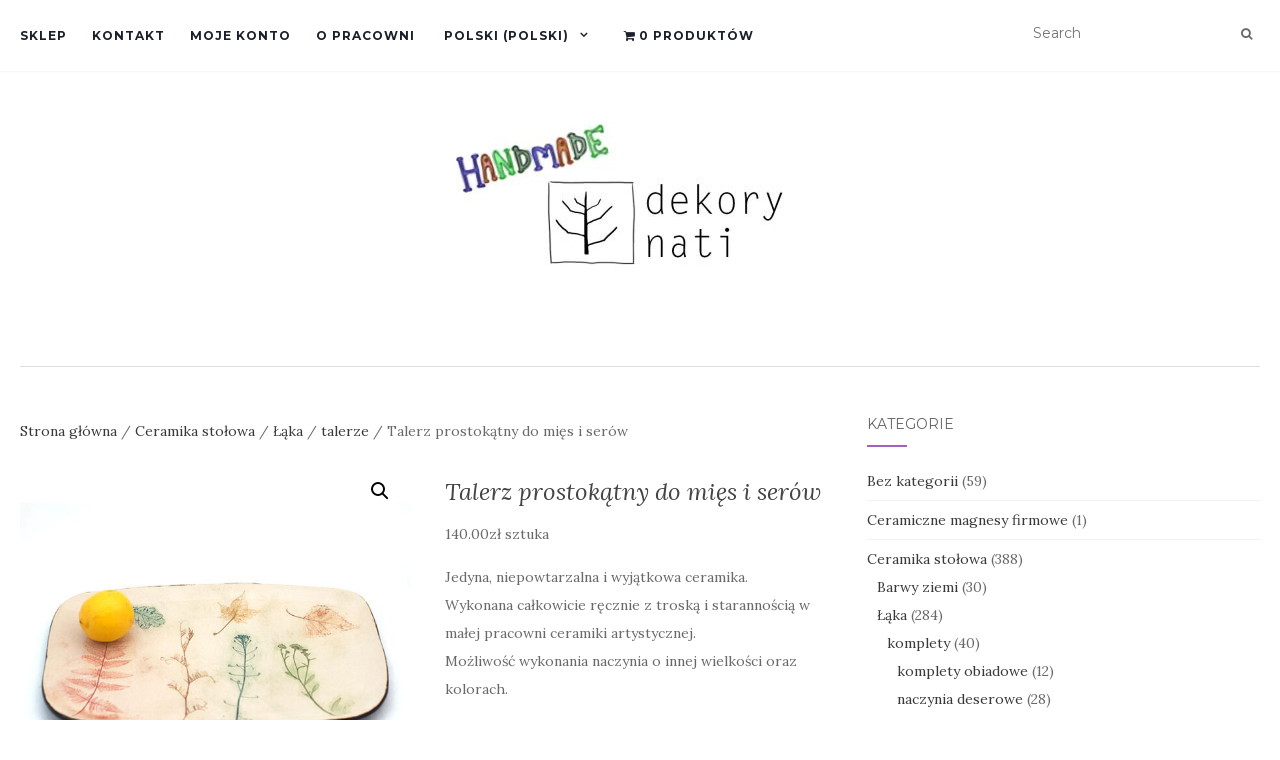

--- FILE ---
content_type: text/html; charset=UTF-8
request_url: https://shop.dekorynati.pl/produkt/polmisek-plytki-ii/
body_size: 24469
content:
<!doctype html>
	<!--[if !IE]>
	<html class="no-js non-ie" dir="ltr" lang="pl-PL" prefix="og: https://ogp.me/ns#"> <![endif]-->
	<!--[if IE 7 ]>
	<html class="no-js ie7" dir="ltr" lang="pl-PL" prefix="og: https://ogp.me/ns#"> <![endif]-->
	<!--[if IE 8 ]>
	<html class="no-js ie8" dir="ltr" lang="pl-PL" prefix="og: https://ogp.me/ns#"> <![endif]-->
	<!--[if IE 9 ]>
	<html class="no-js ie9" dir="ltr" lang="pl-PL" prefix="og: https://ogp.me/ns#"> <![endif]-->
	<!--[if gt IE 9]><!-->
<html class="no-js" dir="ltr" lang="pl-PL" prefix="og: https://ogp.me/ns#"> <!--<![endif]-->
<head>
<meta charset="UTF-8">
<meta name="viewport" content="width=device-width, initial-scale=1">
<link rel="profile" href="http://gmpg.org/xfn/11">
<link rel="pingback" href="https://shop.dekorynati.pl/xmlrpc.php">

<title>Talerz prostokątny do mięs i serów - Dekory Nati</title>
	<style>img:is([sizes="auto" i], [sizes^="auto," i]) { contain-intrinsic-size: 3000px 1500px }</style>
	<link rel="alternate" hreflang="pl" href="https://shop.dekorynati.pl/produkt/polmisek-plytki-ii/" />
<link rel="alternate" hreflang="en" href="https://shop.dekorynati.pl/produkt/polmisek-plytki-ii/?lang=en" />
<link rel="alternate" hreflang="de" href="https://shop.dekorynati.pl/produkt/servierplatte-4/?lang=de" />

		<!-- All in One SEO 4.8.3.2 - aioseo.com -->
	<meta name="description" content="Jedyna, niepowtarzalna i wyjątkowa ceramika. Wykonana całkowicie ręcznie z troską i starannością w małej pracowni ceramiki artystycznej. Możliwość wykonania naczynia o innej wielkości oraz kolorach." />
	<meta name="robots" content="max-image-preview:large" />
	<link rel="canonical" href="https://shop.dekorynati.pl/produkt/polmisek-plytki-ii/" />
	<meta name="generator" content="All in One SEO (AIOSEO) 4.8.3.2" />
		<meta property="og:locale" content="pl_PL" />
		<meta property="og:site_name" content="Dekory Nati - Pracownia ceramiki" />
		<meta property="og:type" content="article" />
		<meta property="og:title" content="Talerz prostokątny do mięs i serów - Dekory Nati" />
		<meta property="og:description" content="Jedyna, niepowtarzalna i wyjątkowa ceramika. Wykonana całkowicie ręcznie z troską i starannością w małej pracowni ceramiki artystycznej. Możliwość wykonania naczynia o innej wielkości oraz kolorach." />
		<meta property="og:url" content="https://shop.dekorynati.pl/produkt/polmisek-plytki-ii/" />
		<meta property="og:image" content="https://shop.dekorynati.pl/wp-content/uploads/2018/11/cropped-1000x1000b.jpg" />
		<meta property="og:image:secure_url" content="https://shop.dekorynati.pl/wp-content/uploads/2018/11/cropped-1000x1000b.jpg" />
		<meta property="article:published_time" content="2017-10-16T18:07:08+00:00" />
		<meta property="article:modified_time" content="2022-08-12T09:12:14+00:00" />
		<meta name="twitter:card" content="summary_large_image" />
		<meta name="twitter:title" content="Talerz prostokątny do mięs i serów - Dekory Nati" />
		<meta name="twitter:description" content="Jedyna, niepowtarzalna i wyjątkowa ceramika. Wykonana całkowicie ręcznie z troską i starannością w małej pracowni ceramiki artystycznej. Możliwość wykonania naczynia o innej wielkości oraz kolorach." />
		<meta name="twitter:image" content="https://shop.dekorynati.pl/wp-content/uploads/2018/11/cropped-1000x1000b.jpg" />
		<script type="application/ld+json" class="aioseo-schema">
			{"@context":"https:\/\/schema.org","@graph":[{"@type":"BreadcrumbList","@id":"https:\/\/shop.dekorynati.pl\/produkt\/polmisek-plytki-ii\/#breadcrumblist","itemListElement":[{"@type":"ListItem","@id":"https:\/\/shop.dekorynati.pl#listItem","position":1,"name":"Home","item":"https:\/\/shop.dekorynati.pl","nextItem":{"@type":"ListItem","@id":"https:\/\/shop.dekorynati.pl\/kategoria-produktu\/ceramikastolowa\/#listItem","name":"Ceramika sto\u0142owa"}},{"@type":"ListItem","@id":"https:\/\/shop.dekorynati.pl\/kategoria-produktu\/ceramikastolowa\/#listItem","position":2,"name":"Ceramika sto\u0142owa","item":"https:\/\/shop.dekorynati.pl\/kategoria-produktu\/ceramikastolowa\/","nextItem":{"@type":"ListItem","@id":"https:\/\/shop.dekorynati.pl\/kategoria-produktu\/ceramikastolowa\/laka\/#listItem","name":"\u0141\u0105ka"},"previousItem":{"@type":"ListItem","@id":"https:\/\/shop.dekorynati.pl#listItem","name":"Home"}},{"@type":"ListItem","@id":"https:\/\/shop.dekorynati.pl\/kategoria-produktu\/ceramikastolowa\/laka\/#listItem","position":3,"name":"\u0141\u0105ka","item":"https:\/\/shop.dekorynati.pl\/kategoria-produktu\/ceramikastolowa\/laka\/","nextItem":{"@type":"ListItem","@id":"https:\/\/shop.dekorynati.pl\/kategoria-produktu\/ceramikastolowa\/laka\/talerze\/#listItem","name":"talerze"},"previousItem":{"@type":"ListItem","@id":"https:\/\/shop.dekorynati.pl\/kategoria-produktu\/ceramikastolowa\/#listItem","name":"Ceramika sto\u0142owa"}},{"@type":"ListItem","@id":"https:\/\/shop.dekorynati.pl\/kategoria-produktu\/ceramikastolowa\/laka\/talerze\/#listItem","position":4,"name":"talerze","item":"https:\/\/shop.dekorynati.pl\/kategoria-produktu\/ceramikastolowa\/laka\/talerze\/","nextItem":{"@type":"ListItem","@id":"https:\/\/shop.dekorynati.pl\/produkt\/polmisek-plytki-ii\/#listItem","name":"Talerz prostok\u0105tny do mi\u0119s i ser\u00f3w"},"previousItem":{"@type":"ListItem","@id":"https:\/\/shop.dekorynati.pl\/kategoria-produktu\/ceramikastolowa\/laka\/#listItem","name":"\u0141\u0105ka"}},{"@type":"ListItem","@id":"https:\/\/shop.dekorynati.pl\/produkt\/polmisek-plytki-ii\/#listItem","position":5,"name":"Talerz prostok\u0105tny do mi\u0119s i ser\u00f3w","previousItem":{"@type":"ListItem","@id":"https:\/\/shop.dekorynati.pl\/kategoria-produktu\/ceramikastolowa\/laka\/talerze\/#listItem","name":"talerze"}}]},{"@type":"ItemPage","@id":"https:\/\/shop.dekorynati.pl\/produkt\/polmisek-plytki-ii\/#itempage","url":"https:\/\/shop.dekorynati.pl\/produkt\/polmisek-plytki-ii\/","name":"Talerz prostok\u0105tny do mi\u0119s i ser\u00f3w - Dekory Nati","description":"Jedyna, niepowtarzalna i wyj\u0105tkowa ceramika. Wykonana ca\u0142kowicie r\u0119cznie z trosk\u0105 i staranno\u015bci\u0105 w ma\u0142ej pracowni ceramiki artystycznej. Mo\u017cliwo\u015b\u0107 wykonania naczynia o innej wielko\u015bci oraz kolorach.","inLanguage":"pl-PL","isPartOf":{"@id":"https:\/\/shop.dekorynati.pl\/#website"},"breadcrumb":{"@id":"https:\/\/shop.dekorynati.pl\/produkt\/polmisek-plytki-ii\/#breadcrumblist"},"image":{"@type":"ImageObject","url":"https:\/\/shop.dekorynati.pl\/wp-content\/uploads\/2017\/10\/20.jpg","@id":"https:\/\/shop.dekorynati.pl\/produkt\/polmisek-plytki-ii\/#mainImage","width":700,"height":700},"primaryImageOfPage":{"@id":"https:\/\/shop.dekorynati.pl\/produkt\/polmisek-plytki-ii\/#mainImage"},"datePublished":"2017-10-16T20:07:08+02:00","dateModified":"2022-08-12T11:12:14+02:00"},{"@type":"Organization","@id":"https:\/\/shop.dekorynati.pl\/#organization","name":"Dekory Nati","description":"Pracownia ceramiki","url":"https:\/\/shop.dekorynati.pl\/","logo":{"@type":"ImageObject","url":"https:\/\/shop.dekorynati.pl\/wp-content\/uploads\/2018\/11\/cropped-1000x1000b.jpg","@id":"https:\/\/shop.dekorynati.pl\/produkt\/polmisek-plytki-ii\/#organizationLogo","width":400,"height":200},"image":{"@id":"https:\/\/shop.dekorynati.pl\/produkt\/polmisek-plytki-ii\/#organizationLogo"}},{"@type":"WebSite","@id":"https:\/\/shop.dekorynati.pl\/#website","url":"https:\/\/shop.dekorynati.pl\/","name":"Dekory Nati","description":"Pracownia ceramiki","inLanguage":"pl-PL","publisher":{"@id":"https:\/\/shop.dekorynati.pl\/#organization"}}]}
		</script>
		<!-- All in One SEO -->


<!-- Google Tag Manager for WordPress by gtm4wp.com -->
<script data-cfasync="false" data-pagespeed-no-defer>
	var gtm4wp_datalayer_name = "dataLayer";
	var dataLayer = dataLayer || [];
	const gtm4wp_use_sku_instead = false;
	const gtm4wp_currency = 'PLN';
	const gtm4wp_product_per_impression = 10;
	const gtm4wp_clear_ecommerce = false;
</script>
<!-- End Google Tag Manager for WordPress by gtm4wp.com --><link rel='dns-prefetch' href='//fonts.googleapis.com' />
<link rel="alternate" type="application/rss+xml" title="Dekory Nati &raquo; Kanał z wpisami" href="https://shop.dekorynati.pl/feed/" />
<link rel="alternate" type="application/rss+xml" title="Dekory Nati &raquo; Kanał z komentarzami" href="https://shop.dekorynati.pl/comments/feed/" />
<script type="text/javascript">
/* <![CDATA[ */
window._wpemojiSettings = {"baseUrl":"https:\/\/s.w.org\/images\/core\/emoji\/16.0.1\/72x72\/","ext":".png","svgUrl":"https:\/\/s.w.org\/images\/core\/emoji\/16.0.1\/svg\/","svgExt":".svg","source":{"concatemoji":"https:\/\/shop.dekorynati.pl\/wp-includes\/js\/wp-emoji-release.min.js?ver=6.8.3"}};
/*! This file is auto-generated */
!function(s,n){var o,i,e;function c(e){try{var t={supportTests:e,timestamp:(new Date).valueOf()};sessionStorage.setItem(o,JSON.stringify(t))}catch(e){}}function p(e,t,n){e.clearRect(0,0,e.canvas.width,e.canvas.height),e.fillText(t,0,0);var t=new Uint32Array(e.getImageData(0,0,e.canvas.width,e.canvas.height).data),a=(e.clearRect(0,0,e.canvas.width,e.canvas.height),e.fillText(n,0,0),new Uint32Array(e.getImageData(0,0,e.canvas.width,e.canvas.height).data));return t.every(function(e,t){return e===a[t]})}function u(e,t){e.clearRect(0,0,e.canvas.width,e.canvas.height),e.fillText(t,0,0);for(var n=e.getImageData(16,16,1,1),a=0;a<n.data.length;a++)if(0!==n.data[a])return!1;return!0}function f(e,t,n,a){switch(t){case"flag":return n(e,"\ud83c\udff3\ufe0f\u200d\u26a7\ufe0f","\ud83c\udff3\ufe0f\u200b\u26a7\ufe0f")?!1:!n(e,"\ud83c\udde8\ud83c\uddf6","\ud83c\udde8\u200b\ud83c\uddf6")&&!n(e,"\ud83c\udff4\udb40\udc67\udb40\udc62\udb40\udc65\udb40\udc6e\udb40\udc67\udb40\udc7f","\ud83c\udff4\u200b\udb40\udc67\u200b\udb40\udc62\u200b\udb40\udc65\u200b\udb40\udc6e\u200b\udb40\udc67\u200b\udb40\udc7f");case"emoji":return!a(e,"\ud83e\udedf")}return!1}function g(e,t,n,a){var r="undefined"!=typeof WorkerGlobalScope&&self instanceof WorkerGlobalScope?new OffscreenCanvas(300,150):s.createElement("canvas"),o=r.getContext("2d",{willReadFrequently:!0}),i=(o.textBaseline="top",o.font="600 32px Arial",{});return e.forEach(function(e){i[e]=t(o,e,n,a)}),i}function t(e){var t=s.createElement("script");t.src=e,t.defer=!0,s.head.appendChild(t)}"undefined"!=typeof Promise&&(o="wpEmojiSettingsSupports",i=["flag","emoji"],n.supports={everything:!0,everythingExceptFlag:!0},e=new Promise(function(e){s.addEventListener("DOMContentLoaded",e,{once:!0})}),new Promise(function(t){var n=function(){try{var e=JSON.parse(sessionStorage.getItem(o));if("object"==typeof e&&"number"==typeof e.timestamp&&(new Date).valueOf()<e.timestamp+604800&&"object"==typeof e.supportTests)return e.supportTests}catch(e){}return null}();if(!n){if("undefined"!=typeof Worker&&"undefined"!=typeof OffscreenCanvas&&"undefined"!=typeof URL&&URL.createObjectURL&&"undefined"!=typeof Blob)try{var e="postMessage("+g.toString()+"("+[JSON.stringify(i),f.toString(),p.toString(),u.toString()].join(",")+"));",a=new Blob([e],{type:"text/javascript"}),r=new Worker(URL.createObjectURL(a),{name:"wpTestEmojiSupports"});return void(r.onmessage=function(e){c(n=e.data),r.terminate(),t(n)})}catch(e){}c(n=g(i,f,p,u))}t(n)}).then(function(e){for(var t in e)n.supports[t]=e[t],n.supports.everything=n.supports.everything&&n.supports[t],"flag"!==t&&(n.supports.everythingExceptFlag=n.supports.everythingExceptFlag&&n.supports[t]);n.supports.everythingExceptFlag=n.supports.everythingExceptFlag&&!n.supports.flag,n.DOMReady=!1,n.readyCallback=function(){n.DOMReady=!0}}).then(function(){return e}).then(function(){var e;n.supports.everything||(n.readyCallback(),(e=n.source||{}).concatemoji?t(e.concatemoji):e.wpemoji&&e.twemoji&&(t(e.twemoji),t(e.wpemoji)))}))}((window,document),window._wpemojiSettings);
/* ]]> */
</script>
<style id='wp-emoji-styles-inline-css' type='text/css'>

	img.wp-smiley, img.emoji {
		display: inline !important;
		border: none !important;
		box-shadow: none !important;
		height: 1em !important;
		width: 1em !important;
		margin: 0 0.07em !important;
		vertical-align: -0.1em !important;
		background: none !important;
		padding: 0 !important;
	}
</style>
<link rel='stylesheet' id='wp-block-library-css' href='https://shop.dekorynati.pl/wp-includes/css/dist/block-library/style.min.css?ver=6.8.3' type='text/css' media='all' />
<style id='classic-theme-styles-inline-css' type='text/css'>
/*! This file is auto-generated */
.wp-block-button__link{color:#fff;background-color:#32373c;border-radius:9999px;box-shadow:none;text-decoration:none;padding:calc(.667em + 2px) calc(1.333em + 2px);font-size:1.125em}.wp-block-file__button{background:#32373c;color:#fff;text-decoration:none}
</style>
<style id='global-styles-inline-css' type='text/css'>
:root{--wp--preset--aspect-ratio--square: 1;--wp--preset--aspect-ratio--4-3: 4/3;--wp--preset--aspect-ratio--3-4: 3/4;--wp--preset--aspect-ratio--3-2: 3/2;--wp--preset--aspect-ratio--2-3: 2/3;--wp--preset--aspect-ratio--16-9: 16/9;--wp--preset--aspect-ratio--9-16: 9/16;--wp--preset--color--black: #000000;--wp--preset--color--cyan-bluish-gray: #abb8c3;--wp--preset--color--white: #ffffff;--wp--preset--color--pale-pink: #f78da7;--wp--preset--color--vivid-red: #cf2e2e;--wp--preset--color--luminous-vivid-orange: #ff6900;--wp--preset--color--luminous-vivid-amber: #fcb900;--wp--preset--color--light-green-cyan: #7bdcb5;--wp--preset--color--vivid-green-cyan: #00d084;--wp--preset--color--pale-cyan-blue: #8ed1fc;--wp--preset--color--vivid-cyan-blue: #0693e3;--wp--preset--color--vivid-purple: #9b51e0;--wp--preset--gradient--vivid-cyan-blue-to-vivid-purple: linear-gradient(135deg,rgba(6,147,227,1) 0%,rgb(155,81,224) 100%);--wp--preset--gradient--light-green-cyan-to-vivid-green-cyan: linear-gradient(135deg,rgb(122,220,180) 0%,rgb(0,208,130) 100%);--wp--preset--gradient--luminous-vivid-amber-to-luminous-vivid-orange: linear-gradient(135deg,rgba(252,185,0,1) 0%,rgba(255,105,0,1) 100%);--wp--preset--gradient--luminous-vivid-orange-to-vivid-red: linear-gradient(135deg,rgba(255,105,0,1) 0%,rgb(207,46,46) 100%);--wp--preset--gradient--very-light-gray-to-cyan-bluish-gray: linear-gradient(135deg,rgb(238,238,238) 0%,rgb(169,184,195) 100%);--wp--preset--gradient--cool-to-warm-spectrum: linear-gradient(135deg,rgb(74,234,220) 0%,rgb(151,120,209) 20%,rgb(207,42,186) 40%,rgb(238,44,130) 60%,rgb(251,105,98) 80%,rgb(254,248,76) 100%);--wp--preset--gradient--blush-light-purple: linear-gradient(135deg,rgb(255,206,236) 0%,rgb(152,150,240) 100%);--wp--preset--gradient--blush-bordeaux: linear-gradient(135deg,rgb(254,205,165) 0%,rgb(254,45,45) 50%,rgb(107,0,62) 100%);--wp--preset--gradient--luminous-dusk: linear-gradient(135deg,rgb(255,203,112) 0%,rgb(199,81,192) 50%,rgb(65,88,208) 100%);--wp--preset--gradient--pale-ocean: linear-gradient(135deg,rgb(255,245,203) 0%,rgb(182,227,212) 50%,rgb(51,167,181) 100%);--wp--preset--gradient--electric-grass: linear-gradient(135deg,rgb(202,248,128) 0%,rgb(113,206,126) 100%);--wp--preset--gradient--midnight: linear-gradient(135deg,rgb(2,3,129) 0%,rgb(40,116,252) 100%);--wp--preset--font-size--small: 13px;--wp--preset--font-size--medium: 20px;--wp--preset--font-size--large: 36px;--wp--preset--font-size--x-large: 42px;--wp--preset--spacing--20: 0.44rem;--wp--preset--spacing--30: 0.67rem;--wp--preset--spacing--40: 1rem;--wp--preset--spacing--50: 1.5rem;--wp--preset--spacing--60: 2.25rem;--wp--preset--spacing--70: 3.38rem;--wp--preset--spacing--80: 5.06rem;--wp--preset--shadow--natural: 6px 6px 9px rgba(0, 0, 0, 0.2);--wp--preset--shadow--deep: 12px 12px 50px rgba(0, 0, 0, 0.4);--wp--preset--shadow--sharp: 6px 6px 0px rgba(0, 0, 0, 0.2);--wp--preset--shadow--outlined: 6px 6px 0px -3px rgba(255, 255, 255, 1), 6px 6px rgba(0, 0, 0, 1);--wp--preset--shadow--crisp: 6px 6px 0px rgba(0, 0, 0, 1);}:where(.is-layout-flex){gap: 0.5em;}:where(.is-layout-grid){gap: 0.5em;}body .is-layout-flex{display: flex;}.is-layout-flex{flex-wrap: wrap;align-items: center;}.is-layout-flex > :is(*, div){margin: 0;}body .is-layout-grid{display: grid;}.is-layout-grid > :is(*, div){margin: 0;}:where(.wp-block-columns.is-layout-flex){gap: 2em;}:where(.wp-block-columns.is-layout-grid){gap: 2em;}:where(.wp-block-post-template.is-layout-flex){gap: 1.25em;}:where(.wp-block-post-template.is-layout-grid){gap: 1.25em;}.has-black-color{color: var(--wp--preset--color--black) !important;}.has-cyan-bluish-gray-color{color: var(--wp--preset--color--cyan-bluish-gray) !important;}.has-white-color{color: var(--wp--preset--color--white) !important;}.has-pale-pink-color{color: var(--wp--preset--color--pale-pink) !important;}.has-vivid-red-color{color: var(--wp--preset--color--vivid-red) !important;}.has-luminous-vivid-orange-color{color: var(--wp--preset--color--luminous-vivid-orange) !important;}.has-luminous-vivid-amber-color{color: var(--wp--preset--color--luminous-vivid-amber) !important;}.has-light-green-cyan-color{color: var(--wp--preset--color--light-green-cyan) !important;}.has-vivid-green-cyan-color{color: var(--wp--preset--color--vivid-green-cyan) !important;}.has-pale-cyan-blue-color{color: var(--wp--preset--color--pale-cyan-blue) !important;}.has-vivid-cyan-blue-color{color: var(--wp--preset--color--vivid-cyan-blue) !important;}.has-vivid-purple-color{color: var(--wp--preset--color--vivid-purple) !important;}.has-black-background-color{background-color: var(--wp--preset--color--black) !important;}.has-cyan-bluish-gray-background-color{background-color: var(--wp--preset--color--cyan-bluish-gray) !important;}.has-white-background-color{background-color: var(--wp--preset--color--white) !important;}.has-pale-pink-background-color{background-color: var(--wp--preset--color--pale-pink) !important;}.has-vivid-red-background-color{background-color: var(--wp--preset--color--vivid-red) !important;}.has-luminous-vivid-orange-background-color{background-color: var(--wp--preset--color--luminous-vivid-orange) !important;}.has-luminous-vivid-amber-background-color{background-color: var(--wp--preset--color--luminous-vivid-amber) !important;}.has-light-green-cyan-background-color{background-color: var(--wp--preset--color--light-green-cyan) !important;}.has-vivid-green-cyan-background-color{background-color: var(--wp--preset--color--vivid-green-cyan) !important;}.has-pale-cyan-blue-background-color{background-color: var(--wp--preset--color--pale-cyan-blue) !important;}.has-vivid-cyan-blue-background-color{background-color: var(--wp--preset--color--vivid-cyan-blue) !important;}.has-vivid-purple-background-color{background-color: var(--wp--preset--color--vivid-purple) !important;}.has-black-border-color{border-color: var(--wp--preset--color--black) !important;}.has-cyan-bluish-gray-border-color{border-color: var(--wp--preset--color--cyan-bluish-gray) !important;}.has-white-border-color{border-color: var(--wp--preset--color--white) !important;}.has-pale-pink-border-color{border-color: var(--wp--preset--color--pale-pink) !important;}.has-vivid-red-border-color{border-color: var(--wp--preset--color--vivid-red) !important;}.has-luminous-vivid-orange-border-color{border-color: var(--wp--preset--color--luminous-vivid-orange) !important;}.has-luminous-vivid-amber-border-color{border-color: var(--wp--preset--color--luminous-vivid-amber) !important;}.has-light-green-cyan-border-color{border-color: var(--wp--preset--color--light-green-cyan) !important;}.has-vivid-green-cyan-border-color{border-color: var(--wp--preset--color--vivid-green-cyan) !important;}.has-pale-cyan-blue-border-color{border-color: var(--wp--preset--color--pale-cyan-blue) !important;}.has-vivid-cyan-blue-border-color{border-color: var(--wp--preset--color--vivid-cyan-blue) !important;}.has-vivid-purple-border-color{border-color: var(--wp--preset--color--vivid-purple) !important;}.has-vivid-cyan-blue-to-vivid-purple-gradient-background{background: var(--wp--preset--gradient--vivid-cyan-blue-to-vivid-purple) !important;}.has-light-green-cyan-to-vivid-green-cyan-gradient-background{background: var(--wp--preset--gradient--light-green-cyan-to-vivid-green-cyan) !important;}.has-luminous-vivid-amber-to-luminous-vivid-orange-gradient-background{background: var(--wp--preset--gradient--luminous-vivid-amber-to-luminous-vivid-orange) !important;}.has-luminous-vivid-orange-to-vivid-red-gradient-background{background: var(--wp--preset--gradient--luminous-vivid-orange-to-vivid-red) !important;}.has-very-light-gray-to-cyan-bluish-gray-gradient-background{background: var(--wp--preset--gradient--very-light-gray-to-cyan-bluish-gray) !important;}.has-cool-to-warm-spectrum-gradient-background{background: var(--wp--preset--gradient--cool-to-warm-spectrum) !important;}.has-blush-light-purple-gradient-background{background: var(--wp--preset--gradient--blush-light-purple) !important;}.has-blush-bordeaux-gradient-background{background: var(--wp--preset--gradient--blush-bordeaux) !important;}.has-luminous-dusk-gradient-background{background: var(--wp--preset--gradient--luminous-dusk) !important;}.has-pale-ocean-gradient-background{background: var(--wp--preset--gradient--pale-ocean) !important;}.has-electric-grass-gradient-background{background: var(--wp--preset--gradient--electric-grass) !important;}.has-midnight-gradient-background{background: var(--wp--preset--gradient--midnight) !important;}.has-small-font-size{font-size: var(--wp--preset--font-size--small) !important;}.has-medium-font-size{font-size: var(--wp--preset--font-size--medium) !important;}.has-large-font-size{font-size: var(--wp--preset--font-size--large) !important;}.has-x-large-font-size{font-size: var(--wp--preset--font-size--x-large) !important;}
:where(.wp-block-post-template.is-layout-flex){gap: 1.25em;}:where(.wp-block-post-template.is-layout-grid){gap: 1.25em;}
:where(.wp-block-columns.is-layout-flex){gap: 2em;}:where(.wp-block-columns.is-layout-grid){gap: 2em;}
:root :where(.wp-block-pullquote){font-size: 1.5em;line-height: 1.6;}
</style>
<link rel='stylesheet' id='contact-form-7-css' href='https://shop.dekorynati.pl/wp-content/plugins/contact-form-7/includes/css/styles.css?ver=6.0.6' type='text/css' media='all' />
<link rel='stylesheet' id='wpmenucart-icons-css' href='https://shop.dekorynati.pl/wp-content/plugins/woocommerce-menu-bar-cart/assets/css/wpmenucart-icons.min.css?ver=2.14.11' type='text/css' media='all' />
<style id='wpmenucart-icons-inline-css' type='text/css'>
@font-face{font-family:WPMenuCart;src:url(https://shop.dekorynati.pl/wp-content/plugins/woocommerce-menu-bar-cart/assets/fonts/WPMenuCart.eot);src:url(https://shop.dekorynati.pl/wp-content/plugins/woocommerce-menu-bar-cart/assets/fonts/WPMenuCart.eot?#iefix) format('embedded-opentype'),url(https://shop.dekorynati.pl/wp-content/plugins/woocommerce-menu-bar-cart/assets/fonts/WPMenuCart.woff2) format('woff2'),url(https://shop.dekorynati.pl/wp-content/plugins/woocommerce-menu-bar-cart/assets/fonts/WPMenuCart.woff) format('woff'),url(https://shop.dekorynati.pl/wp-content/plugins/woocommerce-menu-bar-cart/assets/fonts/WPMenuCart.ttf) format('truetype'),url(https://shop.dekorynati.pl/wp-content/plugins/woocommerce-menu-bar-cart/assets/fonts/WPMenuCart.svg#WPMenuCart) format('svg');font-weight:400;font-style:normal;font-display:swap}
</style>
<link rel='stylesheet' id='wpmenucart-css' href='https://shop.dekorynati.pl/wp-content/plugins/woocommerce-menu-bar-cart/assets/css/wpmenucart-main.min.css?ver=2.14.11' type='text/css' media='all' />
<link rel='stylesheet' id='photoswipe-css' href='https://shop.dekorynati.pl/wp-content/plugins/woocommerce/assets/css/photoswipe/photoswipe.min.css?ver=9.9.6' type='text/css' media='all' />
<link rel='stylesheet' id='photoswipe-default-skin-css' href='https://shop.dekorynati.pl/wp-content/plugins/woocommerce/assets/css/photoswipe/default-skin/default-skin.min.css?ver=9.9.6' type='text/css' media='all' />
<link rel='stylesheet' id='woocommerce-layout-css' href='https://shop.dekorynati.pl/wp-content/plugins/woocommerce/assets/css/woocommerce-layout.css?ver=9.9.6' type='text/css' media='all' />
<link rel='stylesheet' id='woocommerce-smallscreen-css' href='https://shop.dekorynati.pl/wp-content/plugins/woocommerce/assets/css/woocommerce-smallscreen.css?ver=9.9.6' type='text/css' media='only screen and (max-width: 768px)' />
<link rel='stylesheet' id='woocommerce-general-css' href='https://shop.dekorynati.pl/wp-content/plugins/woocommerce/assets/css/woocommerce.css?ver=9.9.6' type='text/css' media='all' />
<style id='woocommerce-inline-inline-css' type='text/css'>
.woocommerce form .form-row .required { visibility: visible; }
</style>
<link rel='stylesheet' id='wpml-menu-item-0-css' href='//shop.dekorynati.pl/wp-content/plugins/sitepress-multilingual-cms/templates/language-switchers/menu-item/style.css?ver=1' type='text/css' media='all' />
<link rel='stylesheet' id='brands-styles-css' href='https://shop.dekorynati.pl/wp-content/plugins/woocommerce/assets/css/brands.css?ver=9.9.6' type='text/css' media='all' />
<link rel='stylesheet' id='activello-bootstrap-css' href='https://shop.dekorynati.pl/wp-content/themes/activello/assets/css/bootstrap.min.css?ver=6.8.3' type='text/css' media='all' />
<link rel='stylesheet' id='activello-icons-css' href='https://shop.dekorynati.pl/wp-content/themes/activello/assets/css/font-awesome.min.css?ver=6.8.3' type='text/css' media='all' />
<link rel='stylesheet' id='activello-fonts-css' href='//fonts.googleapis.com/css?family=Lora%3A400%2C400italic%2C700%2C700italic%7CMontserrat%3A400%2C700%7CMaven+Pro%3A400%2C700&#038;ver=6.8.3' type='text/css' media='all' />
<link rel='stylesheet' id='parent-style-css' href='https://shop.dekorynati.pl/wp-content/themes/activello/style.css?ver=6.8.3' type='text/css' media='all' />
<link rel='stylesheet' id='activello-style-css' href='https://shop.dekorynati.pl/wp-content/themes/activello-child/style.css?ver=6.8.3' type='text/css' media='all' />
<script type="text/javascript" src="https://shop.dekorynati.pl/wp-includes/js/jquery/jquery.min.js?ver=3.7.1" id="jquery-core-js"></script>
<script type="text/javascript" src="https://shop.dekorynati.pl/wp-includes/js/jquery/jquery-migrate.min.js?ver=3.4.1" id="jquery-migrate-js"></script>
<script type="text/javascript" src="https://shop.dekorynati.pl/wp-content/plugins/woocommerce/assets/js/jquery-blockui/jquery.blockUI.min.js?ver=2.7.0-wc.9.9.6" id="jquery-blockui-js" defer="defer" data-wp-strategy="defer"></script>
<script type="text/javascript" id="wc-add-to-cart-js-extra">
/* <![CDATA[ */
var wc_add_to_cart_params = {"ajax_url":"\/wp-admin\/admin-ajax.php","wc_ajax_url":"\/?wc-ajax=%%endpoint%%","i18n_view_cart":"Zobacz koszyk","cart_url":"https:\/\/shop.dekorynati.pl\/cart\/","is_cart":"","cart_redirect_after_add":"no"};
/* ]]> */
</script>
<script type="text/javascript" src="https://shop.dekorynati.pl/wp-content/plugins/woocommerce/assets/js/frontend/add-to-cart.min.js?ver=9.9.6" id="wc-add-to-cart-js" defer="defer" data-wp-strategy="defer"></script>
<script type="text/javascript" src="https://shop.dekorynati.pl/wp-content/plugins/woocommerce/assets/js/zoom/jquery.zoom.min.js?ver=1.7.21-wc.9.9.6" id="zoom-js" defer="defer" data-wp-strategy="defer"></script>
<script type="text/javascript" src="https://shop.dekorynati.pl/wp-content/plugins/woocommerce/assets/js/flexslider/jquery.flexslider.min.js?ver=2.7.2-wc.9.9.6" id="flexslider-js" defer="defer" data-wp-strategy="defer"></script>
<script type="text/javascript" src="https://shop.dekorynati.pl/wp-content/plugins/woocommerce/assets/js/photoswipe/photoswipe.min.js?ver=4.1.1-wc.9.9.6" id="photoswipe-js" defer="defer" data-wp-strategy="defer"></script>
<script type="text/javascript" src="https://shop.dekorynati.pl/wp-content/plugins/woocommerce/assets/js/photoswipe/photoswipe-ui-default.min.js?ver=4.1.1-wc.9.9.6" id="photoswipe-ui-default-js" defer="defer" data-wp-strategy="defer"></script>
<script type="text/javascript" id="wc-single-product-js-extra">
/* <![CDATA[ */
var wc_single_product_params = {"i18n_required_rating_text":"Prosz\u0119 wybra\u0107 ocen\u0119","i18n_rating_options":["1 z 5 gwiazdek","2 z 5 gwiazdek","3 z 5 gwiazdek","4 z 5 gwiazdek","5 z 5 gwiazdek"],"i18n_product_gallery_trigger_text":"Wy\u015bwietl pe\u0142noekranow\u0105 galeri\u0119 obrazk\u00f3w","review_rating_required":"yes","flexslider":{"rtl":false,"animation":"slide","smoothHeight":true,"directionNav":false,"controlNav":"thumbnails","slideshow":false,"animationSpeed":500,"animationLoop":false,"allowOneSlide":false},"zoom_enabled":"1","zoom_options":[],"photoswipe_enabled":"1","photoswipe_options":{"shareEl":false,"closeOnScroll":false,"history":false,"hideAnimationDuration":0,"showAnimationDuration":0},"flexslider_enabled":"1"};
/* ]]> */
</script>
<script type="text/javascript" src="https://shop.dekorynati.pl/wp-content/plugins/woocommerce/assets/js/frontend/single-product.min.js?ver=9.9.6" id="wc-single-product-js" defer="defer" data-wp-strategy="defer"></script>
<script type="text/javascript" src="https://shop.dekorynati.pl/wp-content/plugins/woocommerce/assets/js/js-cookie/js.cookie.min.js?ver=2.1.4-wc.9.9.6" id="js-cookie-js" defer="defer" data-wp-strategy="defer"></script>
<script type="text/javascript" id="woocommerce-js-extra">
/* <![CDATA[ */
var woocommerce_params = {"ajax_url":"\/wp-admin\/admin-ajax.php","wc_ajax_url":"\/?wc-ajax=%%endpoint%%","i18n_password_show":"Poka\u017c has\u0142o","i18n_password_hide":"Ukryj has\u0142o"};
/* ]]> */
</script>
<script type="text/javascript" src="https://shop.dekorynati.pl/wp-content/plugins/woocommerce/assets/js/frontend/woocommerce.min.js?ver=9.9.6" id="woocommerce-js" defer="defer" data-wp-strategy="defer"></script>
<script type="text/javascript" src="https://shop.dekorynati.pl/wp-content/themes/activello/assets/js/vendor/modernizr.min.js?ver=6.8.3" id="activello-modernizr-js"></script>
<script type="text/javascript" src="https://shop.dekorynati.pl/wp-content/themes/activello/assets/js/vendor/bootstrap.min.js?ver=6.8.3" id="activello-bootstrapjs-js"></script>
<script type="text/javascript" src="https://shop.dekorynati.pl/wp-content/themes/activello/assets/js/functions.min.js?ver=6.8.3" id="activello-functions-js"></script>
<link rel="https://api.w.org/" href="https://shop.dekorynati.pl/wp-json/" /><link rel="alternate" title="JSON" type="application/json" href="https://shop.dekorynati.pl/wp-json/wp/v2/product/4128" /><link rel="EditURI" type="application/rsd+xml" title="RSD" href="https://shop.dekorynati.pl/xmlrpc.php?rsd" />
<meta name="generator" content="WordPress 6.8.3" />
<meta name="generator" content="WooCommerce 9.9.6" />
<link rel='shortlink' href='https://shop.dekorynati.pl/?p=4128' />
<link rel="alternate" title="oEmbed (JSON)" type="application/json+oembed" href="https://shop.dekorynati.pl/wp-json/oembed/1.0/embed?url=https%3A%2F%2Fshop.dekorynati.pl%2Fprodukt%2Fpolmisek-plytki-ii%2F" />
<link rel="alternate" title="oEmbed (XML)" type="text/xml+oembed" href="https://shop.dekorynati.pl/wp-json/oembed/1.0/embed?url=https%3A%2F%2Fshop.dekorynati.pl%2Fprodukt%2Fpolmisek-plytki-ii%2F&#038;format=xml" />
<meta name="generator" content="WPML ver:4.0.5 stt:1,3,41;" />
<!-- Starting: WooCommerce Conversion Tracking (https://wordpress.org/plugins/woocommerce-conversion-tracking/) -->
        <script async src="https://www.googletagmanager.com/gtag/js?id=AW-924679235"></script>
        <script>
            window.dataLayer = window.dataLayer || [];
            function gtag(){dataLayer.push(arguments)};
            gtag('js', new Date());

            gtag('config', 'AW-924679235');
        </script>
        <!-- End: WooCommerce Conversion Tracking Codes -->

<!-- Google Tag Manager for WordPress by gtm4wp.com -->
<!-- GTM Container placement set to footer -->
<script data-cfasync="false" data-pagespeed-no-defer>
	var dataLayer_content = {"pagePostType":"product","pagePostType2":"single-product","pagePostAuthor":"Natalia","productRatingCounts":[],"productAverageRating":0,"productReviewCount":0,"productType":"simple","productIsVariable":0};
	dataLayer.push( dataLayer_content );
</script>
<script data-cfasync="false" data-pagespeed-no-defer>
(function(w,d,s,l,i){w[l]=w[l]||[];w[l].push({'gtm.start':
new Date().getTime(),event:'gtm.js'});var f=d.getElementsByTagName(s)[0],
j=d.createElement(s),dl=l!='dataLayer'?'&l='+l:'';j.async=true;j.src=
'//www.googletagmanager.com/gtm.js?id='+i+dl;f.parentNode.insertBefore(j,f);
})(window,document,'script','dataLayer','GTM-MNJX63J');
</script>
<!-- End Google Tag Manager for WordPress by gtm4wp.com --><style type="text/css"></style>	<style type="text/css">
		#social li{
			display: inline-block;
		}
		#social li,
		#social ul {
			border: 0!important;
			list-style: none;
			padding-left: 0;
			text-align: center;
		}
		#social li a[href*="twitter.com"] .fa:before,
		.fa-twitter:before {
			content: "\f099"
		}
		#social li a[href*="facebook.com"] .fa:before,
		.fa-facebook-f:before,
		.fa-facebook:before {
			content: "\f09a"
		}
		#social li a[href*="github.com"] .fa:before,
		.fa-github:before {
			content: "\f09b"
		}
		#social li a[href*="/feed"] .fa:before,
		.fa-rss:before {
			content: "\f09e"
		}
		#social li a[href*="pinterest.com"] .fa:before,
		.fa-pinterest:before {
			content: "\f0d2"
		}
		#social li a[href*="plus.google.com"] .fa:before,
		.fa-google-plus:before {
			content: "\f0d5"
		}
		#social li a[href*="linkedin.com"] .fa:before,
		.fa-linkedin:before {
			content: "\f0e1"
		}
		#social li a[href*="youtube.com"] .fa:before,
		.fa-youtube:before {
			content: "\f167"
		}
		#social li a[href*="instagram.com"] .fa:before,
		.fa-instagram:before {
			content: "\f16d"
		}
		#social li a[href*="flickr.com"] .fa:before,
		.fa-flickr:before {
			content: "\f16e"
		}
		#social li a[href*="tumblr.com"] .fa:before,
		.fa-tumblr:before {
			content: "\f173"
		}
		#social li a[href*="dribbble.com"] .fa:before,
		.fa-dribbble:before {
			content: "\f17d"
		}
		#social li a[href*="skype.com"] .fa:before,
		.fa-skype:before {
			content: "\f17e"
		}
		#social li a[href*="foursquare.com"] .fa:before,
		.fa-foursquare:before {
			content: "\f180"
		}
		#social li a[href*="vimeo.com"] .fa:before,
		.fa-vimeo-square:before {
			content: "\f194"
		}
		#social li a[href*="weheartit.com"] .fa:before,
		.fa-heart:before {
			content: "\f004"
		}
		#social li a[href*="spotify.com"] .fa:before,
		.fa-spotify:before {
			content: "\f1bc"
		}
		#social li a[href*="soundcloud.com"] .fa:before,
		.fa-soundcloud:before {
			content: "\f1be"
		}
	</style>	<noscript><style>.woocommerce-product-gallery{ opacity: 1 !important; }</style></noscript>
	
<!-- BEGIN recaptcha, injected by plugin wp-recaptcha-integration  -->

<!-- END recaptcha -->
<link rel="icon" href="https://shop.dekorynati.pl/wp-content/uploads/2016/07/flav.jpg" sizes="32x32" />
<link rel="icon" href="https://shop.dekorynati.pl/wp-content/uploads/2016/07/flav.jpg" sizes="192x192" />
<link rel="apple-touch-icon" href="https://shop.dekorynati.pl/wp-content/uploads/2016/07/flav.jpg" />
<meta name="msapplication-TileImage" content="https://shop.dekorynati.pl/wp-content/uploads/2016/07/flav.jpg" />
		<style type="text/css" id="wp-custom-css">
			.container{
	max-width: 1290px;
}

@media (min-width: 768px){
.container {
  width: 850px;
}
}

@media (min-width: 992px){
		.container {
  width: 1070px;
}
}


@media (min-width: 1200px){
	.container {
  width: 1270px;
}
}
		</style>
		
</head>

<body class="wp-singular product-template-default single single-product postid-4128 wp-custom-logo wp-theme-activello wp-child-theme-activello-child theme-activello woocommerce woocommerce-page woocommerce-no-js group-blog has-sidebar-right">
<div id="page" class="hfeed site">

	<header id="masthead" class="site-header" role="banner">
		<nav class="navbar navbar-default" role="navigation">
			<div class="container">
				<div class="row">
					<div class="site-navigation-inner col-sm-12">
						<div class="navbar-header">
							<button type="button" class="btn navbar-toggle" data-toggle="collapse" data-target=".navbar-ex1-collapse">
								<span class="sr-only">Toggle navigation</span>
								<span class="icon-bar"></span>
								<span class="icon-bar"></span>
								<span class="icon-bar"></span>
							</button>
						</div>
						<div class="collapse navbar-collapse navbar-ex1-collapse"><ul id="menu-main-manu" class="nav navbar-nav"><li id="menu-item-18" class="menu-item menu-item-type-post_type menu-item-object-page menu-item-home current_page_parent menu-item-18"><a title="Sklep" href="https://shop.dekorynati.pl/">Sklep</a></li>
<li id="menu-item-65" class="menu-item menu-item-type-post_type menu-item-object-page menu-item-65"><a title="Kontakt" href="https://shop.dekorynati.pl/contact/">Kontakt</a></li>
<li id="menu-item-16" class="menu-item menu-item-type-post_type menu-item-object-page menu-item-16"><a title="Moje konto" href="https://shop.dekorynati.pl/my-account/">Moje konto</a></li>
<li id="menu-item-66" class="menu-item menu-item-type-post_type menu-item-object-page menu-item-66"><a title="O pracowni" href="https://shop.dekorynati.pl/about/">O pracowni</a></li>
<li id="menu-item-wpml-ls-8-pl" class="menu-item wpml-ls-slot-8 wpml-ls-item wpml-ls-item-pl wpml-ls-current-language wpml-ls-menu-item wpml-ls-first-item menu-item-type-wpml_ls_menu_item menu-item-object-wpml_ls_menu_item menu-item-has-children menu-item-wpml-ls-8-pl"><a title="&lt;span class=&quot;wpml-ls-native&quot;&gt;polski&lt;/span&gt;&lt;span class=&quot;wpml-ls-display&quot;&gt;&lt;span class=&quot;wpml-ls-bracket&quot;&gt; (&lt;/span&gt;polski&lt;span class=&quot;wpml-ls-bracket&quot;&gt;)&lt;/span&gt;&lt;/span&gt;" href="https://shop.dekorynati.pl/produkt/polmisek-plytki-ii/"><span class="glyphicon polski"></span>&nbsp;<span class="wpml-ls-native">polski</span><span class="wpml-ls-display"><span class="wpml-ls-bracket"> (</span>polski<span class="wpml-ls-bracket">)</span></span> </a><span class="activello-dropdown"></span>
<ul role="menu" class=" dropdown-menu">
	<li id="menu-item-wpml-ls-8-en" class="menu-item wpml-ls-slot-8 wpml-ls-item wpml-ls-item-en wpml-ls-menu-item menu-item-type-wpml_ls_menu_item menu-item-object-wpml_ls_menu_item menu-item-wpml-ls-8-en"><a title="&lt;span class=&quot;wpml-ls-native&quot;&gt;English&lt;/span&gt;&lt;span class=&quot;wpml-ls-display&quot;&gt;&lt;span class=&quot;wpml-ls-bracket&quot;&gt; (&lt;/span&gt;angielski&lt;span class=&quot;wpml-ls-bracket&quot;&gt;)&lt;/span&gt;&lt;/span&gt;" href="https://shop.dekorynati.pl/produkt/polmisek-plytki-ii/?lang=en"><span class="glyphicon angielski"></span>&nbsp;<span class="wpml-ls-native">English</span><span class="wpml-ls-display"><span class="wpml-ls-bracket"> (</span>angielski<span class="wpml-ls-bracket">)</span></span></a></li>
	<li id="menu-item-wpml-ls-8-de" class="menu-item wpml-ls-slot-8 wpml-ls-item wpml-ls-item-de wpml-ls-menu-item wpml-ls-last-item menu-item-type-wpml_ls_menu_item menu-item-object-wpml_ls_menu_item menu-item-wpml-ls-8-de"><a title="&lt;span class=&quot;wpml-ls-native&quot;&gt;Deutsch&lt;/span&gt;&lt;span class=&quot;wpml-ls-display&quot;&gt;&lt;span class=&quot;wpml-ls-bracket&quot;&gt; (&lt;/span&gt;niemiecki&lt;span class=&quot;wpml-ls-bracket&quot;&gt;)&lt;/span&gt;&lt;/span&gt;" href="https://shop.dekorynati.pl/produkt/servierplatte-4/?lang=de"><span class="glyphicon niemiecki"></span>&nbsp;<span class="wpml-ls-native">Deutsch</span><span class="wpml-ls-display"><span class="wpml-ls-bracket"> (</span>niemiecki<span class="wpml-ls-bracket">)</span></span></a></li>
</ul>
</li>
<li class="menu-item wpmenucartli wpmenucart-display-right menu-item" id="wpmenucartli"><a class="wpmenucart-contents empty-wpmenucart-visible" href="https://shop.dekorynati.pl/" title="Zacznij zakupy"><i class="wpmenucart-icon-shopping-cart-0" role="img" aria-label="Cart"></i><span class="cartcontents">0 produktów</span></a></li></ul></div>
						<div class="nav-search"><form action="https://shop.dekorynati.pl/" method="get"><input type="text" name="s" value="" placeholder="Search"><button type="submit" class="header-search-icon" name="submit" id="searchsubmit" value="Znajdź"><i class="fa fa-search"></i></button></form>							
						</div>
					</div>
				</div>
			</div>
		</nav><!-- .site-navigation -->

		
		<div class="container">
			<div id="logo">
				<span class="site-name">
									<a href="https://shop.dekorynati.pl/" class="custom-logo-link" rel="home"><img width="400" height="200" src="https://shop.dekorynati.pl/wp-content/uploads/2018/11/cropped-1000x1000b.jpg" class="custom-logo" alt="Dekory Nati" decoding="async" fetchpriority="high" srcset="https://shop.dekorynati.pl/wp-content/uploads/2018/11/cropped-1000x1000b.jpg 400w, https://shop.dekorynati.pl/wp-content/uploads/2018/11/cropped-1000x1000b-300x150.jpg 300w" sizes="(max-width: 400px) 100vw, 400px" /></a>
									</span><!-- end of .site-name -->

							</div><!-- end of #logo -->

						<div id="line"></div>
					</div>

	</header><!-- #masthead -->


	<div id="dk_content" class="site-content">

		<div class="top-section">
					</div>

		<div class="container main-content-area">

									
			<div class="row">
				<div class="main-content-inner col-sm-12 col-md-8 ">

	<div id="primary" class="content-area"><main id="main" class="site-main" role="main"><nav class="woocommerce-breadcrumb" aria-label="Breadcrumb"><a href="https://shop.dekorynati.pl">Strona główna</a>&nbsp;&#47;&nbsp;<a href="https://shop.dekorynati.pl/kategoria-produktu/ceramikastolowa/">Ceramika stołowa</a>&nbsp;&#47;&nbsp;<a href="https://shop.dekorynati.pl/kategoria-produktu/ceramikastolowa/laka/">Łąka</a>&nbsp;&#47;&nbsp;<a href="https://shop.dekorynati.pl/kategoria-produktu/ceramikastolowa/laka/talerze/">talerze</a>&nbsp;&#47;&nbsp;Talerz prostokątny do mięs i serów</nav>
					
			<div class="woocommerce-notices-wrapper"></div><div id="product-4128" class="product type-product post-4128 status-publish first instock product_cat-laka product_cat-oryginalny-prezent-ekspresowa-wysylka product_cat-talerze product_tag-do-serwowania-potraw product_tag-dostepne-od-reki has-post-thumbnail purchasable product-type-simple">

	<div class="woocommerce-product-gallery woocommerce-product-gallery--with-images woocommerce-product-gallery--columns-4 images" data-columns="4" style="opacity: 0; transition: opacity .25s ease-in-out;">
	<div class="woocommerce-product-gallery__wrapper">
		<div data-thumb="https://shop.dekorynati.pl/wp-content/uploads/2017/10/20-100x100.jpg" data-thumb-alt="Talerz prostokątny do mięs i serów" data-thumb-srcset="https://shop.dekorynati.pl/wp-content/uploads/2017/10/20-100x100.jpg 100w, https://shop.dekorynati.pl/wp-content/uploads/2017/10/20-150x150.jpg 150w, https://shop.dekorynati.pl/wp-content/uploads/2017/10/20-300x300.jpg 300w, https://shop.dekorynati.pl/wp-content/uploads/2017/10/20-600x600.jpg 600w, https://shop.dekorynati.pl/wp-content/uploads/2017/10/20.jpg 700w"  data-thumb-sizes="(max-width: 100px) 100vw, 100px" class="woocommerce-product-gallery__image"><a href="https://shop.dekorynati.pl/wp-content/uploads/2017/10/20.jpg"><img width="600" height="600" src="https://shop.dekorynati.pl/wp-content/uploads/2017/10/20-600x600.jpg" class="wp-post-image" alt="Talerz prostokątny do mięs i serów" data-caption="" data-src="https://shop.dekorynati.pl/wp-content/uploads/2017/10/20.jpg" data-large_image="https://shop.dekorynati.pl/wp-content/uploads/2017/10/20.jpg" data-large_image_width="700" data-large_image_height="700" decoding="async" srcset="https://shop.dekorynati.pl/wp-content/uploads/2017/10/20-600x600.jpg 600w, https://shop.dekorynati.pl/wp-content/uploads/2017/10/20-150x150.jpg 150w, https://shop.dekorynati.pl/wp-content/uploads/2017/10/20-300x300.jpg 300w, https://shop.dekorynati.pl/wp-content/uploads/2017/10/20-100x100.jpg 100w, https://shop.dekorynati.pl/wp-content/uploads/2017/10/20.jpg 700w" sizes="(max-width: 600px) 100vw, 600px" /></a></div><div data-thumb="https://shop.dekorynati.pl/wp-content/uploads/2017/10/22-100x100.jpg" data-thumb-alt="Talerz prostokątny do mięs i serów - obrazek 2" data-thumb-srcset="https://shop.dekorynati.pl/wp-content/uploads/2017/10/22-100x100.jpg 100w, https://shop.dekorynati.pl/wp-content/uploads/2017/10/22-150x150.jpg 150w, https://shop.dekorynati.pl/wp-content/uploads/2017/10/22-300x300.jpg 300w, https://shop.dekorynati.pl/wp-content/uploads/2017/10/22-600x600.jpg 600w, https://shop.dekorynati.pl/wp-content/uploads/2017/10/22.jpg 700w"  data-thumb-sizes="(max-width: 100px) 100vw, 100px" class="woocommerce-product-gallery__image"><a href="https://shop.dekorynati.pl/wp-content/uploads/2017/10/22.jpg"><img width="600" height="600" src="https://shop.dekorynati.pl/wp-content/uploads/2017/10/22-600x600.jpg" class="" alt="Talerz prostokątny do mięs i serów - obrazek 2" data-caption="" data-src="https://shop.dekorynati.pl/wp-content/uploads/2017/10/22.jpg" data-large_image="https://shop.dekorynati.pl/wp-content/uploads/2017/10/22.jpg" data-large_image_width="700" data-large_image_height="700" decoding="async" srcset="https://shop.dekorynati.pl/wp-content/uploads/2017/10/22-600x600.jpg 600w, https://shop.dekorynati.pl/wp-content/uploads/2017/10/22-150x150.jpg 150w, https://shop.dekorynati.pl/wp-content/uploads/2017/10/22-300x300.jpg 300w, https://shop.dekorynati.pl/wp-content/uploads/2017/10/22-100x100.jpg 100w, https://shop.dekorynati.pl/wp-content/uploads/2017/10/22.jpg 700w" sizes="(max-width: 600px) 100vw, 600px" /></a></div><div data-thumb="https://shop.dekorynati.pl/wp-content/uploads/2017/10/21-100x100.jpg" data-thumb-alt="Talerz prostokątny do mięs i serów - obrazek 3" data-thumb-srcset="https://shop.dekorynati.pl/wp-content/uploads/2017/10/21-100x100.jpg 100w, https://shop.dekorynati.pl/wp-content/uploads/2017/10/21-150x150.jpg 150w, https://shop.dekorynati.pl/wp-content/uploads/2017/10/21-300x300.jpg 300w, https://shop.dekorynati.pl/wp-content/uploads/2017/10/21-600x600.jpg 600w, https://shop.dekorynati.pl/wp-content/uploads/2017/10/21.jpg 700w"  data-thumb-sizes="(max-width: 100px) 100vw, 100px" class="woocommerce-product-gallery__image"><a href="https://shop.dekorynati.pl/wp-content/uploads/2017/10/21.jpg"><img width="600" height="600" src="https://shop.dekorynati.pl/wp-content/uploads/2017/10/21-600x600.jpg" class="" alt="Talerz prostokątny do mięs i serów - obrazek 3" data-caption="" data-src="https://shop.dekorynati.pl/wp-content/uploads/2017/10/21.jpg" data-large_image="https://shop.dekorynati.pl/wp-content/uploads/2017/10/21.jpg" data-large_image_width="700" data-large_image_height="700" decoding="async" srcset="https://shop.dekorynati.pl/wp-content/uploads/2017/10/21-600x600.jpg 600w, https://shop.dekorynati.pl/wp-content/uploads/2017/10/21-150x150.jpg 150w, https://shop.dekorynati.pl/wp-content/uploads/2017/10/21-300x300.jpg 300w, https://shop.dekorynati.pl/wp-content/uploads/2017/10/21-100x100.jpg 100w, https://shop.dekorynati.pl/wp-content/uploads/2017/10/21.jpg 700w" sizes="(max-width: 600px) 100vw, 600px" /></a></div><div data-thumb="https://shop.dekorynati.pl/wp-content/uploads/2017/10/1-4-100x100.jpg" data-thumb-alt="Talerz prostokątny do mięs i serów - obrazek 4" data-thumb-srcset="https://shop.dekorynati.pl/wp-content/uploads/2017/10/1-4-100x100.jpg 100w, https://shop.dekorynati.pl/wp-content/uploads/2017/10/1-4-300x300.jpg 300w, https://shop.dekorynati.pl/wp-content/uploads/2017/10/1-4-600x600.jpg 600w, https://shop.dekorynati.pl/wp-content/uploads/2017/10/1-4-150x150.jpg 150w, https://shop.dekorynati.pl/wp-content/uploads/2017/10/1-4.jpg 700w"  data-thumb-sizes="(max-width: 100px) 100vw, 100px" class="woocommerce-product-gallery__image"><a href="https://shop.dekorynati.pl/wp-content/uploads/2017/10/1-4.jpg"><img width="600" height="600" src="https://shop.dekorynati.pl/wp-content/uploads/2017/10/1-4-600x600.jpg" class="" alt="Talerz prostokątny do mięs i serów - obrazek 4" data-caption="" data-src="https://shop.dekorynati.pl/wp-content/uploads/2017/10/1-4.jpg" data-large_image="https://shop.dekorynati.pl/wp-content/uploads/2017/10/1-4.jpg" data-large_image_width="700" data-large_image_height="700" decoding="async" loading="lazy" srcset="https://shop.dekorynati.pl/wp-content/uploads/2017/10/1-4-600x600.jpg 600w, https://shop.dekorynati.pl/wp-content/uploads/2017/10/1-4-300x300.jpg 300w, https://shop.dekorynati.pl/wp-content/uploads/2017/10/1-4-100x100.jpg 100w, https://shop.dekorynati.pl/wp-content/uploads/2017/10/1-4-150x150.jpg 150w, https://shop.dekorynati.pl/wp-content/uploads/2017/10/1-4.jpg 700w" sizes="auto, (max-width: 600px) 100vw, 600px" /></a></div><div data-thumb="https://shop.dekorynati.pl/wp-content/uploads/2017/10/2-4-100x100.jpg" data-thumb-alt="Talerz prostokątny do mięs i serów - obrazek 5" data-thumb-srcset="https://shop.dekorynati.pl/wp-content/uploads/2017/10/2-4-100x100.jpg 100w, https://shop.dekorynati.pl/wp-content/uploads/2017/10/2-4-300x300.jpg 300w, https://shop.dekorynati.pl/wp-content/uploads/2017/10/2-4-600x600.jpg 600w, https://shop.dekorynati.pl/wp-content/uploads/2017/10/2-4-150x150.jpg 150w, https://shop.dekorynati.pl/wp-content/uploads/2017/10/2-4.jpg 700w"  data-thumb-sizes="(max-width: 100px) 100vw, 100px" class="woocommerce-product-gallery__image"><a href="https://shop.dekorynati.pl/wp-content/uploads/2017/10/2-4.jpg"><img width="600" height="600" src="https://shop.dekorynati.pl/wp-content/uploads/2017/10/2-4-600x600.jpg" class="" alt="Talerz prostokątny do mięs i serów - obrazek 5" data-caption="" data-src="https://shop.dekorynati.pl/wp-content/uploads/2017/10/2-4.jpg" data-large_image="https://shop.dekorynati.pl/wp-content/uploads/2017/10/2-4.jpg" data-large_image_width="700" data-large_image_height="700" decoding="async" loading="lazy" srcset="https://shop.dekorynati.pl/wp-content/uploads/2017/10/2-4-600x600.jpg 600w, https://shop.dekorynati.pl/wp-content/uploads/2017/10/2-4-300x300.jpg 300w, https://shop.dekorynati.pl/wp-content/uploads/2017/10/2-4-100x100.jpg 100w, https://shop.dekorynati.pl/wp-content/uploads/2017/10/2-4-150x150.jpg 150w, https://shop.dekorynati.pl/wp-content/uploads/2017/10/2-4.jpg 700w" sizes="auto, (max-width: 600px) 100vw, 600px" /></a></div><div data-thumb="https://shop.dekorynati.pl/wp-content/uploads/2017/10/4-4-100x100.jpg" data-thumb-alt="Talerz prostokątny do mięs i serów - obrazek 6" data-thumb-srcset="https://shop.dekorynati.pl/wp-content/uploads/2017/10/4-4-100x100.jpg 100w, https://shop.dekorynati.pl/wp-content/uploads/2017/10/4-4-300x300.jpg 300w, https://shop.dekorynati.pl/wp-content/uploads/2017/10/4-4-600x600.jpg 600w, https://shop.dekorynati.pl/wp-content/uploads/2017/10/4-4-150x150.jpg 150w, https://shop.dekorynati.pl/wp-content/uploads/2017/10/4-4.jpg 700w"  data-thumb-sizes="(max-width: 100px) 100vw, 100px" class="woocommerce-product-gallery__image"><a href="https://shop.dekorynati.pl/wp-content/uploads/2017/10/4-4.jpg"><img width="600" height="600" src="https://shop.dekorynati.pl/wp-content/uploads/2017/10/4-4-600x600.jpg" class="" alt="Talerz prostokątny do mięs i serów - obrazek 6" data-caption="" data-src="https://shop.dekorynati.pl/wp-content/uploads/2017/10/4-4.jpg" data-large_image="https://shop.dekorynati.pl/wp-content/uploads/2017/10/4-4.jpg" data-large_image_width="700" data-large_image_height="700" decoding="async" loading="lazy" srcset="https://shop.dekorynati.pl/wp-content/uploads/2017/10/4-4-600x600.jpg 600w, https://shop.dekorynati.pl/wp-content/uploads/2017/10/4-4-300x300.jpg 300w, https://shop.dekorynati.pl/wp-content/uploads/2017/10/4-4-100x100.jpg 100w, https://shop.dekorynati.pl/wp-content/uploads/2017/10/4-4-150x150.jpg 150w, https://shop.dekorynati.pl/wp-content/uploads/2017/10/4-4.jpg 700w" sizes="auto, (max-width: 600px) 100vw, 600px" /></a></div><div data-thumb="https://shop.dekorynati.pl/wp-content/uploads/2017/10/10-3-100x100.jpg" data-thumb-alt="Talerz prostokątny do mięs i serów - obrazek 7" data-thumb-srcset="https://shop.dekorynati.pl/wp-content/uploads/2017/10/10-3-100x100.jpg 100w, https://shop.dekorynati.pl/wp-content/uploads/2017/10/10-3-300x300.jpg 300w, https://shop.dekorynati.pl/wp-content/uploads/2017/10/10-3-600x600.jpg 600w, https://shop.dekorynati.pl/wp-content/uploads/2017/10/10-3-150x150.jpg 150w, https://shop.dekorynati.pl/wp-content/uploads/2017/10/10-3.jpg 700w"  data-thumb-sizes="(max-width: 100px) 100vw, 100px" class="woocommerce-product-gallery__image"><a href="https://shop.dekorynati.pl/wp-content/uploads/2017/10/10-3.jpg"><img width="600" height="600" src="https://shop.dekorynati.pl/wp-content/uploads/2017/10/10-3-600x600.jpg" class="" alt="Talerz prostokątny do mięs i serów - obrazek 7" data-caption="" data-src="https://shop.dekorynati.pl/wp-content/uploads/2017/10/10-3.jpg" data-large_image="https://shop.dekorynati.pl/wp-content/uploads/2017/10/10-3.jpg" data-large_image_width="700" data-large_image_height="700" decoding="async" loading="lazy" srcset="https://shop.dekorynati.pl/wp-content/uploads/2017/10/10-3-600x600.jpg 600w, https://shop.dekorynati.pl/wp-content/uploads/2017/10/10-3-300x300.jpg 300w, https://shop.dekorynati.pl/wp-content/uploads/2017/10/10-3-100x100.jpg 100w, https://shop.dekorynati.pl/wp-content/uploads/2017/10/10-3-150x150.jpg 150w, https://shop.dekorynati.pl/wp-content/uploads/2017/10/10-3.jpg 700w" sizes="auto, (max-width: 600px) 100vw, 600px" /></a></div><div data-thumb="https://shop.dekorynati.pl/wp-content/uploads/2017/09/58-1-100x100.jpg" data-thumb-alt="Talerz prostokątny do mięs i serów - obrazek 8" data-thumb-srcset="https://shop.dekorynati.pl/wp-content/uploads/2017/09/58-1-100x100.jpg 100w, https://shop.dekorynati.pl/wp-content/uploads/2017/09/58-1-300x300.jpg 300w, https://shop.dekorynati.pl/wp-content/uploads/2017/09/58-1-600x600.jpg 600w, https://shop.dekorynati.pl/wp-content/uploads/2017/09/58-1-150x150.jpg 150w, https://shop.dekorynati.pl/wp-content/uploads/2017/09/58-1.jpg 700w"  data-thumb-sizes="(max-width: 100px) 100vw, 100px" class="woocommerce-product-gallery__image"><a href="https://shop.dekorynati.pl/wp-content/uploads/2017/09/58-1.jpg"><img width="600" height="600" src="https://shop.dekorynati.pl/wp-content/uploads/2017/09/58-1-600x600.jpg" class="" alt="Talerz prostokątny do mięs i serów - obrazek 8" data-caption="" data-src="https://shop.dekorynati.pl/wp-content/uploads/2017/09/58-1.jpg" data-large_image="https://shop.dekorynati.pl/wp-content/uploads/2017/09/58-1.jpg" data-large_image_width="700" data-large_image_height="700" decoding="async" loading="lazy" srcset="https://shop.dekorynati.pl/wp-content/uploads/2017/09/58-1-600x600.jpg 600w, https://shop.dekorynati.pl/wp-content/uploads/2017/09/58-1-300x300.jpg 300w, https://shop.dekorynati.pl/wp-content/uploads/2017/09/58-1-100x100.jpg 100w, https://shop.dekorynati.pl/wp-content/uploads/2017/09/58-1-150x150.jpg 150w, https://shop.dekorynati.pl/wp-content/uploads/2017/09/58-1.jpg 700w" sizes="auto, (max-width: 600px) 100vw, 600px" /></a></div>	</div>
</div>

	<div class="summary entry-summary">
		<h1 class="product_title entry-title">Talerz prostokątny do mięs i serów</h1><p class="price"><span class="woocommerce-Price-amount amount"><bdi>140.00<span class="woocommerce-Price-currencySymbol">&#122;&#322;</span></bdi></span> <span class="uom">sztuka</span></p>
<div class="woocommerce-product-details__short-description">
	<p>Jedyna, niepowtarzalna i wyjątkowa ceramika.<br />
Wykonana całkowicie ręcznie z troską i starannością w małej pracowni ceramiki artystycznej.<br />
Możliwość wykonania naczynia o innej wielkości oraz kolorach.</p>
</div>
<p class="stock in-stock">1 w magazynie (może być zamówiony)</p>

	
	<form class="cart" action="https://shop.dekorynati.pl/produkt/polmisek-plytki-ii/" method="post" enctype='multipart/form-data'>
		
		<div class="quantity">
		<label class="screen-reader-text" for="quantity_696b317f1fa23">ilość Talerz prostokątny do mięs i serów</label>
	<input
		type="number"
				id="quantity_696b317f1fa23"
		class="input-text qty text"
		name="quantity"
		value="1"
		aria-label="Ilość produktu"
				min="1"
		max=""
					step="1"
			placeholder=""
			inputmode=""
			autocomplete="off"
			/>
	</div>

		<button type="submit" name="add-to-cart" value="4128" class="single_add_to_cart_button button alt">Dodaj do koszyka</button>

		<input type="hidden" name="gtm4wp_product_data" value="{&quot;internal_id&quot;:4128,&quot;item_id&quot;:4128,&quot;item_name&quot;:&quot;Talerz prostok\u0105tny do mi\u0119s i ser\u00f3w&quot;,&quot;sku&quot;:4128,&quot;price&quot;:140,&quot;stocklevel&quot;:1,&quot;stockstatus&quot;:&quot;instock&quot;,&quot;google_business_vertical&quot;:&quot;retail&quot;,&quot;item_category&quot;:&quot;talerze&quot;,&quot;id&quot;:&quot;woocommerce_gpf_4128&quot;}" />
	</form>

	
<div class="product_meta">

	
	
	<span class="posted_in">Kategorie: <a href="https://shop.dekorynati.pl/kategoria-produktu/ceramikastolowa/laka/" rel="tag">Łąka</a>, <a href="https://shop.dekorynati.pl/kategoria-produktu/ceramikastolowa/oryginalny-prezent-ekspresowa-wysylka/" rel="tag">Oryginalny prezent, ekspresowa wysyłka</a>, <a href="https://shop.dekorynati.pl/kategoria-produktu/ceramikastolowa/laka/talerze/" rel="tag">talerze</a></span>
	<span class="tagged_as">Tagi: <a href="https://shop.dekorynati.pl/tag-produktu/do-serwowania-potraw/" rel="tag">do serwowania potraw</a>, <a href="https://shop.dekorynati.pl/tag-produktu/dostepne-od-reki/" rel="tag">dostępne od ręki</a></span>
	
</div>
	</div>

	
	<div class="woocommerce-tabs wc-tabs-wrapper">
		<ul class="tabs wc-tabs" role="tablist">
							<li role="presentation" class="description_tab" id="tab-title-description">
					<a href="#tab-description" role="tab" aria-controls="tab-description">
						Opis					</a>
				</li>
							<li role="presentation" class="additional_information_tab" id="tab-title-additional_information">
					<a href="#tab-additional_information" role="tab" aria-controls="tab-additional_information">
						Dodatkowe informacje					</a>
				</li>
					</ul>
					<div class="woocommerce-Tabs-panel woocommerce-Tabs-panel--description panel entry-content wc-tab" id="tab-description" role="tabpanel" aria-labelledby="tab-title-description">
				
	<h2>Opis</h2>

<p>Ręcznie robiony i ręcznie malowany talerz do serwowania z motywem roślinnym.<br />
Talerz wykonany całkowicie ręcznie, z wałkowanego plastra gliny.</p>
<p>Płytki półmisek do podawania potraw, z odciskanymi roślinami.</p>
<p>Półmisek w kształcie prostokątnym.<br />
W kolorach ziemi, na ciepłym beżowym tle.<br />
Na zewnątrz w barwie brązowej wpadającej w burgund.</p>
<p>wielkość około 33,5&#215;20,5cm</p>
<p>Może być zmywany w zmywarce i stosowany na codzień.</p>
<p>Pasuje do wszystkich roślinnych kompletów naczyń.</p>
			</div>
					<div class="woocommerce-Tabs-panel woocommerce-Tabs-panel--additional_information panel entry-content wc-tab" id="tab-additional_information" role="tabpanel" aria-labelledby="tab-title-additional_information">
				
	<h2>Dodatkowe informacje</h2>

<table class="woocommerce-product-attributes shop_attributes" aria-label="Szczegóły produktu">
			<tr class="woocommerce-product-attributes-item woocommerce-product-attributes-item--weight">
			<th class="woocommerce-product-attributes-item__label" scope="row">Waga</th>
			<td class="woocommerce-product-attributes-item__value">0.8 kg</td>
		</tr>
	</table>
			</div>
		
			</div>


	<section class="related products">

					<h2>Pokrewne produkty</h2>
				<ul class="products columns-4">

			
					<li class="product type-product post-2744 status-publish first onbackorder product_cat-laka product_cat-komplety-deserowe product_tag-na-prezent product_tag-naczynia-deserowe has-post-thumbnail purchasable product-type-simple">
	<a href="https://shop.dekorynati.pl/produkt/komplet-naczyn-laka-5/" class="woocommerce-LoopProduct-link woocommerce-loop-product__link"><img width="300" height="300" src="https://shop.dekorynati.pl/wp-content/uploads/2017/03/2-25-300x300.jpg" class="attachment-woocommerce_thumbnail size-woocommerce_thumbnail" alt="Komplet deserowy Łąka, talerzyki i talerz na ciasto, ręcznie malowane, kolorowe z roślinami" decoding="async" loading="lazy" srcset="https://shop.dekorynati.pl/wp-content/uploads/2017/03/2-25-300x300.jpg 300w, https://shop.dekorynati.pl/wp-content/uploads/2017/03/2-25-150x150.jpg 150w, https://shop.dekorynati.pl/wp-content/uploads/2017/03/2-25-600x600.jpg 600w, https://shop.dekorynati.pl/wp-content/uploads/2017/03/2-25-100x100.jpg 100w, https://shop.dekorynati.pl/wp-content/uploads/2017/03/2-25.jpg 700w" sizes="auto, (max-width: 300px) 100vw, 300px" /><h2 class="woocommerce-loop-product__title">Komplet deserowy Łąka, talerzyki i talerz na ciasto, ręcznie malowane, kolorowe z roślinami</h2>
	<span class="price"><span class="woocommerce-Price-amount amount"><bdi>340.00<span class="woocommerce-Price-currencySymbol">&#122;&#322;</span></bdi></span> <span class="uom">komplet</span></span>
</a><a href="?add-to-cart=2744" aria-describedby="woocommerce_loop_add_to_cart_link_describedby_2744" data-quantity="1" class="button product_type_simple add_to_cart_button ajax_add_to_cart" data-product_id="2744" data-product_sku="" aria-label="Dodaj do koszyka: &bdquo;Komplet deserowy Łąka, talerzyki i talerz na ciasto, ręcznie malowane, kolorowe z roślinami&rdquo;" rel="nofollow" data-success_message="&ldquo;Komplet deserowy Łąka, talerzyki i talerz na ciasto, ręcznie malowane, kolorowe z roślinami&rdquo; został dodany do twojego koszyka">Dodaj do koszyka</a>	<span id="woocommerce_loop_add_to_cart_link_describedby_2744" class="screen-reader-text">
			</span>
<span class="gtm4wp_productdata" style="display:none; visibility:hidden;" data-gtm4wp_product_data="{&quot;internal_id&quot;:2744,&quot;item_id&quot;:2744,&quot;item_name&quot;:&quot;Komplet deserowy \u0141\u0105ka, talerzyki i talerz na ciasto, r\u0119cznie malowane, kolorowe z ro\u015blinami&quot;,&quot;sku&quot;:2744,&quot;price&quot;:340,&quot;stocklevel&quot;:0,&quot;stockstatus&quot;:&quot;onbackorder&quot;,&quot;google_business_vertical&quot;:&quot;retail&quot;,&quot;item_category&quot;:&quot;naczynia deserowe&quot;,&quot;id&quot;:&quot;woocommerce_gpf_2744&quot;,&quot;productlink&quot;:&quot;https:\/\/shop.dekorynati.pl\/produkt\/komplet-naczyn-laka-5\/&quot;,&quot;item_list_name&quot;:&quot;Related Products&quot;,&quot;index&quot;:1,&quot;product_type&quot;:&quot;simple&quot;,&quot;item_brand&quot;:&quot;&quot;}"></span></li>

			
					<li class="product type-product post-4134 status-publish instock product_cat-laka product_cat-oryginalny-prezent-ekspresowa-wysylka product_cat-talerze product_tag-do-serwowania-potraw product_tag-dostepne-od-reki has-post-thumbnail purchasable product-type-simple">
	<a href="https://shop.dekorynati.pl/produkt/polmisek-ii/" class="woocommerce-LoopProduct-link woocommerce-loop-product__link"><img width="300" height="300" src="https://shop.dekorynati.pl/wp-content/uploads/2017/10/5-5-300x300.jpg" class="attachment-woocommerce_thumbnail size-woocommerce_thumbnail" alt="Półmisek do serwowania mięs i gołąbków" decoding="async" loading="lazy" srcset="https://shop.dekorynati.pl/wp-content/uploads/2017/10/5-5-300x300.jpg 300w, https://shop.dekorynati.pl/wp-content/uploads/2017/10/5-5-100x100.jpg 100w, https://shop.dekorynati.pl/wp-content/uploads/2017/10/5-5-600x600.jpg 600w, https://shop.dekorynati.pl/wp-content/uploads/2017/10/5-5-150x150.jpg 150w, https://shop.dekorynati.pl/wp-content/uploads/2017/10/5-5.jpg 700w" sizes="auto, (max-width: 300px) 100vw, 300px" /><h2 class="woocommerce-loop-product__title">Półmisek do serwowania mięs i gołąbków</h2>
	<span class="price"><span class="woocommerce-Price-amount amount"><bdi>130.00<span class="woocommerce-Price-currencySymbol">&#122;&#322;</span></bdi></span> <span class="uom">sztuka</span></span>
</a><a href="?add-to-cart=4134" aria-describedby="woocommerce_loop_add_to_cart_link_describedby_4134" data-quantity="1" class="button product_type_simple add_to_cart_button ajax_add_to_cart" data-product_id="4134" data-product_sku="" aria-label="Dodaj do koszyka: &bdquo;Półmisek do serwowania mięs i gołąbków&rdquo;" rel="nofollow" data-success_message="&ldquo;Półmisek do serwowania mięs i gołąbków&rdquo; został dodany do twojego koszyka">Dodaj do koszyka</a>	<span id="woocommerce_loop_add_to_cart_link_describedby_4134" class="screen-reader-text">
			</span>
<span class="gtm4wp_productdata" style="display:none; visibility:hidden;" data-gtm4wp_product_data="{&quot;internal_id&quot;:4134,&quot;item_id&quot;:4134,&quot;item_name&quot;:&quot;P\u00f3\u0142misek do serwowania mi\u0119s i go\u0142\u0105bk\u00f3w&quot;,&quot;sku&quot;:4134,&quot;price&quot;:130,&quot;stocklevel&quot;:1,&quot;stockstatus&quot;:&quot;instock&quot;,&quot;google_business_vertical&quot;:&quot;retail&quot;,&quot;item_category&quot;:&quot;talerze&quot;,&quot;id&quot;:&quot;woocommerce_gpf_4134&quot;,&quot;productlink&quot;:&quot;https:\/\/shop.dekorynati.pl\/produkt\/polmisek-ii\/&quot;,&quot;item_list_name&quot;:&quot;Related Products&quot;,&quot;index&quot;:2,&quot;product_type&quot;:&quot;simple&quot;,&quot;item_brand&quot;:&quot;&quot;}"></span></li>

			
					<li class="product type-product post-4141 status-publish onbackorder product_cat-laka product_cat-talerze product_tag-do-serwowania-potraw has-post-thumbnail purchasable product-type-simple">
	<a href="https://shop.dekorynati.pl/produkt/polmisek-gleboki-ii/" class="woocommerce-LoopProduct-link woocommerce-loop-product__link"><img width="300" height="300" src="https://shop.dekorynati.pl/wp-content/uploads/2017/10/7-4-300x300.jpg" class="attachment-woocommerce_thumbnail size-woocommerce_thumbnail" alt="półmisek głęboki do ryby w galarecie" decoding="async" loading="lazy" srcset="https://shop.dekorynati.pl/wp-content/uploads/2017/10/7-4-300x300.jpg 300w, https://shop.dekorynati.pl/wp-content/uploads/2017/10/7-4-100x100.jpg 100w, https://shop.dekorynati.pl/wp-content/uploads/2017/10/7-4-600x600.jpg 600w, https://shop.dekorynati.pl/wp-content/uploads/2017/10/7-4-150x150.jpg 150w, https://shop.dekorynati.pl/wp-content/uploads/2017/10/7-4.jpg 700w" sizes="auto, (max-width: 300px) 100vw, 300px" /><h2 class="woocommerce-loop-product__title">półmisek głęboki do ryby w galarecie</h2>
	<span class="price"><span class="woocommerce-Price-amount amount"><bdi>140.00<span class="woocommerce-Price-currencySymbol">&#122;&#322;</span></bdi></span> <span class="uom">sztuka</span></span>
</a><a href="?add-to-cart=4141" aria-describedby="woocommerce_loop_add_to_cart_link_describedby_4141" data-quantity="1" class="button product_type_simple add_to_cart_button ajax_add_to_cart" data-product_id="4141" data-product_sku="" aria-label="Dodaj do koszyka: &bdquo;półmisek głęboki do ryby w galarecie&rdquo;" rel="nofollow" data-success_message="&ldquo;półmisek głęboki do ryby w galarecie&rdquo; został dodany do twojego koszyka">Dodaj do koszyka</a>	<span id="woocommerce_loop_add_to_cart_link_describedby_4141" class="screen-reader-text">
			</span>
<span class="gtm4wp_productdata" style="display:none; visibility:hidden;" data-gtm4wp_product_data="{&quot;internal_id&quot;:4141,&quot;item_id&quot;:4141,&quot;item_name&quot;:&quot;p\u00f3\u0142misek g\u0142\u0119boki do ryby w galarecie&quot;,&quot;sku&quot;:4141,&quot;price&quot;:140,&quot;stocklevel&quot;:0,&quot;stockstatus&quot;:&quot;onbackorder&quot;,&quot;google_business_vertical&quot;:&quot;retail&quot;,&quot;item_category&quot;:&quot;talerze&quot;,&quot;id&quot;:&quot;woocommerce_gpf_4141&quot;,&quot;productlink&quot;:&quot;https:\/\/shop.dekorynati.pl\/produkt\/polmisek-gleboki-ii\/&quot;,&quot;item_list_name&quot;:&quot;Related Products&quot;,&quot;index&quot;:3,&quot;product_type&quot;:&quot;simple&quot;,&quot;item_brand&quot;:&quot;&quot;}"></span></li>

			
					<li class="product type-product post-2164 status-publish last onbackorder product_cat-laka product_cat-miski-2 product_tag-dostepne-od-reki product_tag-miska product_tag-na-prezent has-post-thumbnail purchasable product-type-simple">
	<a href="https://shop.dekorynati.pl/produkt/miski-roslinne/" class="woocommerce-LoopProduct-link woocommerce-loop-product__link"><img width="300" height="300" src="https://shop.dekorynati.pl/wp-content/uploads/2017/01/6-3-300x300.jpg" class="attachment-woocommerce_thumbnail size-woocommerce_thumbnail" alt="Miski deserowe ręcznie malowane łąkowe" decoding="async" loading="lazy" srcset="https://shop.dekorynati.pl/wp-content/uploads/2017/01/6-3-300x300.jpg 300w, https://shop.dekorynati.pl/wp-content/uploads/2017/01/6-3-100x100.jpg 100w, https://shop.dekorynati.pl/wp-content/uploads/2017/01/6-3-600x600.jpg 600w, https://shop.dekorynati.pl/wp-content/uploads/2017/01/6-3-150x150.jpg 150w, https://shop.dekorynati.pl/wp-content/uploads/2017/01/6-3.jpg 700w" sizes="auto, (max-width: 300px) 100vw, 300px" /><h2 class="woocommerce-loop-product__title">Miski deserowe ręcznie malowane łąkowe</h2>
	<span class="price"><span class="woocommerce-Price-amount amount"><bdi>120.00<span class="woocommerce-Price-currencySymbol">&#122;&#322;</span></bdi></span> <span class="uom">komplet 3 szt.</span></span>
</a><a href="?add-to-cart=2164" aria-describedby="woocommerce_loop_add_to_cart_link_describedby_2164" data-quantity="1" class="button product_type_simple add_to_cart_button ajax_add_to_cart" data-product_id="2164" data-product_sku="" aria-label="Dodaj do koszyka: &bdquo;Miski deserowe ręcznie malowane łąkowe&rdquo;" rel="nofollow" data-success_message="&ldquo;Miski deserowe ręcznie malowane łąkowe&rdquo; został dodany do twojego koszyka">Dodaj do koszyka</a>	<span id="woocommerce_loop_add_to_cart_link_describedby_2164" class="screen-reader-text">
			</span>
<span class="gtm4wp_productdata" style="display:none; visibility:hidden;" data-gtm4wp_product_data="{&quot;internal_id&quot;:2164,&quot;item_id&quot;:2164,&quot;item_name&quot;:&quot;Miski deserowe r\u0119cznie malowane \u0142\u0105kowe&quot;,&quot;sku&quot;:2164,&quot;price&quot;:120,&quot;stocklevel&quot;:-5,&quot;stockstatus&quot;:&quot;onbackorder&quot;,&quot;google_business_vertical&quot;:&quot;retail&quot;,&quot;item_category&quot;:&quot;miski&quot;,&quot;id&quot;:&quot;woocommerce_gpf_2164&quot;,&quot;productlink&quot;:&quot;https:\/\/shop.dekorynati.pl\/produkt\/miski-roslinne\/&quot;,&quot;item_list_name&quot;:&quot;Related Products&quot;,&quot;index&quot;:4,&quot;product_type&quot;:&quot;simple&quot;,&quot;item_brand&quot;:&quot;&quot;}"></span></li>

			
		</ul>

	</section>
	</div>


		
	</main></div>
	</div>

		            
		<div id="secondary" class="widget-area col-sm-12 col-md-4" role="complementary">
			<div class="inner">
								<aside id="woocommerce_product_categories-7" class="widget woocommerce widget_product_categories"><h3 class="widget-title">Kategorie</h3><ul class="product-categories"><li class="cat-item cat-item-100"><a href="https://shop.dekorynati.pl/kategoria-produktu/bez-kategorii/">Bez kategorii</a> <span class="count">(59)</span></li>
<li class="cat-item cat-item-253"><a href="https://shop.dekorynati.pl/kategoria-produktu/ceramiczne-magnesy-firmowe/">Ceramiczne magnesy firmowe</a> <span class="count">(1)</span></li>
<li class="cat-item cat-item-60 cat-parent current-cat-parent"><a href="https://shop.dekorynati.pl/kategoria-produktu/ceramikastolowa/">Ceramika stołowa</a> <span class="count">(388)</span><ul class='children'>
<li class="cat-item cat-item-69"><a href="https://shop.dekorynati.pl/kategoria-produktu/ceramikastolowa/natural-and-simple/">Barwy ziemi</a> <span class="count">(30)</span></li>
<li class="cat-item cat-item-61 cat-parent current-cat-parent"><a href="https://shop.dekorynati.pl/kategoria-produktu/ceramikastolowa/laka/">Łąka</a> <span class="count">(284)</span>	<ul class='children'>
<li class="cat-item cat-item-225 cat-parent"><a href="https://shop.dekorynati.pl/kategoria-produktu/ceramikastolowa/laka/komplety/">komplety</a> <span class="count">(40)</span>		<ul class='children'>
<li class="cat-item cat-item-231"><a href="https://shop.dekorynati.pl/kategoria-produktu/ceramikastolowa/laka/komplety/komplety-obiadowe/">komplety obiadowe</a> <span class="count">(12)</span></li>
<li class="cat-item cat-item-227"><a href="https://shop.dekorynati.pl/kategoria-produktu/ceramikastolowa/laka/komplety/komplety-deserowe/">naczynia deserowe</a> <span class="count">(28)</span></li>
		</ul>
</li>
<li class="cat-item cat-item-161"><a href="https://shop.dekorynati.pl/kategoria-produktu/ceramikastolowa/laka/kubki/">kubki</a> <span class="count">(66)</span></li>
<li class="cat-item cat-item-162"><a href="https://shop.dekorynati.pl/kategoria-produktu/ceramikastolowa/laka/miski-2/">miski</a> <span class="count">(36)</span></li>
<li class="cat-item cat-item-163"><a href="https://shop.dekorynati.pl/kategoria-produktu/ceramikastolowa/laka/pozostale/">pozostałe</a> <span class="count">(19)</span></li>
<li class="cat-item cat-item-160 current-cat"><a href="https://shop.dekorynati.pl/kategoria-produktu/ceramikastolowa/laka/talerze/">talerze</a> <span class="count">(56)</span></li>
<li class="cat-item cat-item-233"><a href="https://shop.dekorynati.pl/kategoria-produktu/ceramikastolowa/laka/turkusy-zielenie/">turkusy, zielenie i naczynia od serca</a> <span class="count">(62)</span></li>
<li class="cat-item cat-item-252"><a href="https://shop.dekorynati.pl/kategoria-produktu/ceramikastolowa/laka/zegary-scienne/">zegary ścienne</a> <span class="count">(6)</span></li>
	</ul>
</li>
<li class="cat-item cat-item-62"><a href="https://shop.dekorynati.pl/kategoria-produktu/ceramikastolowa/maki/">Maki i Chabry</a> <span class="count">(52)</span></li>
<li class="cat-item cat-item-250"><a href="https://shop.dekorynati.pl/kategoria-produktu/ceramikastolowa/oryginalny-prezent-ekspresowa-wysylka/">Oryginalny prezent, ekspresowa wysyłka</a> <span class="count">(96)</span></li>
<li class="cat-item cat-item-219"><a href="https://shop.dekorynati.pl/kategoria-produktu/ceramikastolowa/sushi/">Sushi</a> <span class="count">(9)</span></li>
</ul>
</li>
<li class="cat-item cat-item-6 cat-parent"><a href="https://shop.dekorynati.pl/kategoria-produktu/kafle/">Kafle i dekory</a> <span class="count">(287)</span><ul class='children'>
<li class="cat-item cat-item-16"><a href="https://shop.dekorynati.pl/kategoria-produktu/kafle/kafelki-morskie-klimaty/">kafelki morskie klimaty</a> <span class="count">(8)</span></li>
<li class="cat-item cat-item-7"><a href="https://shop.dekorynati.pl/kategoria-produktu/kafle/kafle-gladkie-w-jednym-kolorze/">kafle gładkie w jednym kolorze</a> <span class="count">(25)</span></li>
<li class="cat-item cat-item-246"><a href="https://shop.dekorynati.pl/kategoria-produktu/kafle/kafle-kolorowe-kwadraty/">kafle kolorowe kwadraty</a> <span class="count">(15)</span></li>
<li class="cat-item cat-item-56"><a href="https://shop.dekorynati.pl/kategoria-produktu/kafle/kafle-malowane/">kafle malowane</a> <span class="count">(19)</span></li>
<li class="cat-item cat-item-58"><a href="https://shop.dekorynati.pl/kategoria-produktu/kafle/kafle-podluzne/">kafle podłużne na ramę lustra</a> <span class="count">(39)</span></li>
<li class="cat-item cat-item-19"><a href="https://shop.dekorynati.pl/kategoria-produktu/kafle/kafle-tradycyjne-wzory/">kafle tradycyjne wzory</a> <span class="count">(89)</span></li>
<li class="cat-item cat-item-15 cat-parent"><a href="https://shop.dekorynati.pl/kategoria-produktu/kafle/kafle-z-motywem-roslinnym/">kafle z motywem roślinnym</a> <span class="count">(90)</span>	<ul class='children'>
<li class="cat-item cat-item-256"><a href="https://shop.dekorynati.pl/kategoria-produktu/kafle/kafle-z-motywem-roslinnym/dekory-obrazy/">dekory obrazy</a> <span class="count">(56)</span></li>
<li class="cat-item cat-item-255"><a href="https://shop.dekorynati.pl/kategoria-produktu/kafle/kafle-z-motywem-roslinnym/dekory-pojedyncze/">dekory pojedyncze</a> <span class="count">(28)</span></li>
	</ul>
</li>
<li class="cat-item cat-item-165"><a href="https://shop.dekorynati.pl/kategoria-produktu/kafle/mozaika-ceramiczna/">mozaika ceramiczna</a> <span class="count">(7)</span></li>
</ul>
</li>
</ul></aside><aside id="woocommerce_product_tag_cloud-3" class="widget woocommerce widget_product_tag_cloud"><h3 class="widget-title">Tagi produktów</h3><div class="tagcloud"><a href="https://shop.dekorynati.pl/tag-produktu/cukiernica/" class="tag-cloud-link tag-link-76 tag-link-position-1" style="font-size: 11.0407239819pt;" aria-label="cukiernica (5 produkt)">cukiernica</a>
<a href="https://shop.dekorynati.pl/tag-produktu/do-serwowania-potraw/" class="tag-cloud-link tag-link-236 tag-link-position-2" style="font-size: 11.484162895928pt;" aria-label="do serwowania potraw (6 produkt)">do serwowania potraw</a>
<a href="https://shop.dekorynati.pl/tag-produktu/dostepne-od-reki/" class="tag-cloud-link tag-link-159 tag-link-position-3" style="font-size: 18.705882352941pt;" aria-label="dostępne od ręki (97 produkt)">dostępne od ręki</a>
<a href="https://shop.dekorynati.pl/tag-produktu/komplet-obiadowy/" class="tag-cloud-link tag-link-102 tag-link-position-4" style="font-size: 12.941176470588pt;" aria-label="komplet obiadowy (11 produkt)">komplet obiadowy</a>
<a href="https://shop.dekorynati.pl/tag-produktu/kubek/" class="tag-cloud-link tag-link-99 tag-link-position-5" style="font-size: 17.692307692308pt;" aria-label="kubek (67 produkt)">kubek</a>
<a href="https://shop.dekorynati.pl/tag-produktu/miska/" class="tag-cloud-link tag-link-83 tag-link-position-6" style="font-size: 18.009049773756pt;" aria-label="miska (75 produkt)">miska</a>
<a href="https://shop.dekorynati.pl/tag-produktu/naczynia-deserowe/" class="tag-cloud-link tag-link-101 tag-link-position-7" style="font-size: 16.235294117647pt;" aria-label="naczynia deserowe (39 produkt)">naczynia deserowe</a>
<a href="https://shop.dekorynati.pl/tag-produktu/na-prezent/" class="tag-cloud-link tag-link-158 tag-link-position-8" style="font-size: 22pt;" aria-label="na prezent (325 produkt)">na prezent</a>
<a href="https://shop.dekorynati.pl/tag-produktu/oslonka-na-doniczke/" class="tag-cloud-link tag-link-156 tag-link-position-9" style="font-size: 8pt;" aria-label="osłonka na doniczkę (1 produkt)">osłonka na doniczkę</a>
<a href="https://shop.dekorynati.pl/tag-produktu/patera/" class="tag-cloud-link tag-link-84 tag-link-position-10" style="font-size: 12.68778280543pt;" aria-label="patera (10 produkt)">patera</a>
<a href="https://shop.dekorynati.pl/tag-produktu/patera-misa-na-owoce/" class="tag-cloud-link tag-link-153 tag-link-position-11" style="font-size: 16.235294117647pt;" aria-label="patera misa na owoce (39 produkt)">patera misa na owoce</a>
<a href="https://shop.dekorynati.pl/tag-produktu/patera-talerz-na-ciasto/" class="tag-cloud-link tag-link-152 tag-link-position-12" style="font-size: 17.058823529412pt;" aria-label="patera talerz na ciasto (53 produkt)">patera talerz na ciasto</a>
<a href="https://shop.dekorynati.pl/tag-produktu/serwetnik/" class="tag-cloud-link tag-link-105 tag-link-position-13" style="font-size: 11.800904977376pt;" aria-label="serwetnik (7 produkt)">serwetnik</a>
<a href="https://shop.dekorynati.pl/tag-produktu/talerz/" class="tag-cloud-link tag-link-78 tag-link-position-14" style="font-size: 19.402714932127pt;" aria-label="talerz (126 produkt)">talerz</a></div></aside>
		<aside id="recent-posts-2" class="widget widget_recent_entries">
		<h3 class="widget-title">Ostatnie posty</h3>
		<ul>
											<li>
					<a href="https://shop.dekorynati.pl/2023/12/11/oryginalny-prezent-swiateczny/">Podaruj wyjątkowy</a>
									</li>
											<li>
					<a href="https://shop.dekorynati.pl/2022/10/24/kafle-i-naczynia-z-tym-samym-motywem/">Kafle i naczynia z tym samym motywem</a>
									</li>
											<li>
					<a href="https://shop.dekorynati.pl/2016/08/08/realizacje/">Realizacje</a>
									</li>
											<li>
					<a href="https://shop.dekorynati.pl/2016/08/08/jak-klasc-kafle-i-dekory/">Jak kłaść kafle i dekory&#8230;</a>
									</li>
					</ul>

		</aside><aside id="archives-2" class="widget widget_archive"><h3 class="widget-title">Archiwum</h3>
			<ul>
					<li><a href='https://shop.dekorynati.pl/2023/12/'>Grudzień 2023</a></li>
	<li><a href='https://shop.dekorynati.pl/2022/10/'>Październik 2022</a></li>
	<li><a href='https://shop.dekorynati.pl/2016/08/'>Sierpień 2016</a></li>
			</ul>

			</aside><aside id="activello-social-2" class="widget activello-social"><h3 class="widget-title">Śledź nas</h3>
	<!-- social icons -->
	<div class="social-icons sticky-sidebar-social">


	<nav id="social" class="social-icons"><ul id="menu-social-items" class="social-menu"><li id="menu-item-6152" class="menu-item menu-item-type-custom menu-item-object-custom menu-item-6152"><a href="https://pl-pl.facebook.com/DekoryNati/"><i class="social_icon fa"><span>facebook</span></i></a></li>
</ul></nav>

	</div><!-- end social icons -->


		</aside>			</div>
		</div><!-- #secondary -->
	
				</div><!-- close .*-inner (main-content or sidebar, depending if sidebar is used) -->
			</div><!-- close .row -->
		</div><!-- close .container -->
	</div><!-- close .site-content -->

	<div id="footer-area">
		<footer id="colophon" class="site-footer" role="contentinfo">
			<div class="site-info container">
                <div class="row">
                    <div class="legal-notes col-md-8">
						<div class="row">Informacje o sklepie:</div>
                        <div class="row"><a href="/terms-conditions" target="_blank">regulamin</a></div>
						<div class="row"><a href="/dostawa" target="_blank">koszt dostawy</a></div>
                        <div class="row"><a href="/returns" target="_blank">warunki zwrotów</a></div>
                        <div class="row"><a href="/polityka-prywatnosci" target="_blank">polityka prywatności</a></div>
                    </div>
                    <div class="shop-info col-md-4">
						<div class="row">
                            Kontakt:
                        </div>
                        <div class="row">
                            Natalia Walenciak Dekory Nati
                        </div>
                        <div class="row">
                            Krosno 30, 11-130 Orneta
                        </div>
                        <div class="row">
                            tel.: +48 608 781 321
                        </div>
                        <div class="row">
                            email: natalia@dekorynati.pl
                        </div>
                    </div>
                </div>

				<div class="row">
					<nav id="social" class="social-icons"><ul id="menu-social-items" class="social-menu"><li class="menu-item menu-item-type-custom menu-item-object-custom menu-item-6152"><a href="https://pl-pl.facebook.com/DekoryNati/"><i class="social_icon fa"><span>facebook</span></i></a></li>
</ul></nav>					<div class="copyright col-md-12">
					© 2018 Natalia Walenciak Dekory Nati
					</div>
				</div>
			</div><!-- .site-info -->
			<div class="scroll-to-top"><i class="fa fa-angle-up"></i></div><!-- .scroll-to-top -->
		</footer><!-- #colophon -->
<!--	</div> -->
<!--bug?--></div><!-- #page -->

		<script type="text/javascript">
			jQuery( document ).ready( function( $ ){
				if ( $( window ).width() >= 767 ){
					$( '.navbar-nav > li.menu-item > a' ).click( function(){
						if( $( this ).attr('target') !== '_blank' ){
							window.location = $( this ).attr( 'href' );
						}else{
							var win = window.open($( this ).attr( 'href' ), '_blank');
							win.focus();
						}
					});
				}
			});
		</script>
	<script type="speculationrules">
{"prefetch":[{"source":"document","where":{"and":[{"href_matches":"\/*"},{"not":{"href_matches":["\/wp-*.php","\/wp-admin\/*","\/wp-content\/uploads\/*","\/wp-content\/*","\/wp-content\/plugins\/*","\/wp-content\/themes\/activello-child\/*","\/wp-content\/themes\/activello\/*","\/*\\?(.+)"]}},{"not":{"selector_matches":"a[rel~=\"nofollow\"]"}},{"not":{"selector_matches":".no-prefetch, .no-prefetch a"}}]},"eagerness":"conservative"}]}
</script>

<!-- GTM Container placement set to footer -->
<!-- Google Tag Manager (noscript) -->
				<noscript><iframe src="https://www.googletagmanager.com/ns.html?id=GTM-MNJX63J" height="0" width="0" style="display:none;visibility:hidden" aria-hidden="true"></iframe></noscript>
<!-- End Google Tag Manager (noscript) --><script type="application/ld+json">{"@context":"https:\/\/schema.org\/","@graph":[{"@context":"https:\/\/schema.org\/","@type":"BreadcrumbList","itemListElement":[{"@type":"ListItem","position":1,"item":{"name":"Strona g\u0142\u00f3wna","@id":"https:\/\/shop.dekorynati.pl"}},{"@type":"ListItem","position":2,"item":{"name":"Ceramika sto\u0142owa","@id":"https:\/\/shop.dekorynati.pl\/kategoria-produktu\/ceramikastolowa\/"}},{"@type":"ListItem","position":3,"item":{"name":"\u0141\u0105ka","@id":"https:\/\/shop.dekorynati.pl\/kategoria-produktu\/ceramikastolowa\/laka\/"}},{"@type":"ListItem","position":4,"item":{"name":"talerze","@id":"https:\/\/shop.dekorynati.pl\/kategoria-produktu\/ceramikastolowa\/laka\/talerze\/"}},{"@type":"ListItem","position":5,"item":{"name":"Talerz prostok\u0105tny do mi\u0119s i ser\u00f3w","@id":"https:\/\/shop.dekorynati.pl\/produkt\/polmisek-plytki-ii\/"}}]},{"@context":"https:\/\/schema.org\/","@type":"Product","@id":"https:\/\/shop.dekorynati.pl\/produkt\/polmisek-plytki-ii\/#product","name":"Talerz prostok\u0105tny do mi\u0119s i ser\u00f3w","url":"https:\/\/shop.dekorynati.pl\/produkt\/polmisek-plytki-ii\/","description":"Jedyna, niepowtarzalna i wyj\u0105tkowa ceramika.\r\nWykonana ca\u0142kowicie r\u0119cznie z trosk\u0105 i staranno\u015bci\u0105 w ma\u0142ej pracowni ceramiki artystycznej.\r\nMo\u017cliwo\u015b\u0107 wykonania naczynia o innej wielko\u015bci oraz kolorach.","image":"https:\/\/shop.dekorynati.pl\/wp-content\/uploads\/2017\/10\/20.jpg","sku":"woocommerce_gpf_4128","offers":[{"@type":"Offer","priceSpecification":[{"@type":"UnitPriceSpecification","price":"140.00","priceCurrency":"PLN","valueAddedTaxIncluded":true,"validThrough":"2027-12-31"}],"priceValidUntil":"2027-12-31","availability":"http:\/\/schema.org\/InStock","url":"https:\/\/shop.dekorynati.pl\/produkt\/polmisek-plytki-ii\/","seller":{"@type":"Organization","name":"Dekory Nati","url":"https:\/\/shop.dekorynati.pl"}}],"mpn":"Talerz prostok\u0105tny do mi\u0119s i ser\u00f3w","brand":"Dekory Nati"}]}</script>
<!-- BEGIN recaptcha, injected by plugin wp-recaptcha-integration  -->
<script type="text/javascript">
				function get_form_submits(el){
					var form,current=el,ui,type,slice = Array.prototype.slice,self=this;
					this.submits=[];
					this.form=false;

					this.setEnabled=function(e){
						for ( var s=0;s<self.submits.length;s++ ) {
							if (e) self.submits[s].removeAttribute('disabled');
							else  self.submits[s].setAttribute('disabled','disabled');
						}
						return this;
					};
					while ( current && current.nodeName != 'BODY' && current.nodeName != 'FORM' ) {
						current = current.parentNode;
					}
					if ( !current || current.nodeName != 'FORM' )
						return false;
					this.form=current;
					ui=slice.call(this.form.getElementsByTagName('input')).concat(slice.call(this.form.getElementsByTagName('button')));
					for (var i = 0; i < ui.length; i++) if ( (type=ui[i].getAttribute('TYPE')) && type=='submit' ) this.submits.push(ui[i]);
					return this;
				}
				</script><script type="text/javascript">
		var recaptcha_widgets={};
		function wp_recaptchaLoadCallback(){
			try {
				grecaptcha;
			} catch(err){
				return;
			}
			var e = document.querySelectorAll ? document.querySelectorAll('.g-recaptcha:not(.wpcf7-form-control)') : document.getElementsByClassName('g-recaptcha'),
				form_submits;

			for (var i=0;i<e.length;i++) {
				(function(el){
					var form_submits = get_form_submits(el).setEnabled(false), wid;
					// check if captcha element is unrendered
					if ( ! el.childNodes.length) {
						wid = grecaptcha.render(el,{
							'sitekey':'6LeaCygTAAAAAOPbhKlD5oYLypOS8CGs6goRXU2_',
							'theme':el.getAttribute('data-theme') || 'light'
							,
							'callback' : function(r){ get_form_submits(el).setEnabled(true); /* enable submit buttons */ }
						});
						el.setAttribute('data-widget-id',wid);
					} else {
						wid = el.getAttribute('data-widget-id');
						grecaptcha.reset(wid);
					}
				})(e[i]);
			}
		}

		// if jquery present re-render jquery/ajax loaded captcha elements
		if ( typeof jQuery !== 'undefined' )
			jQuery(document).ajaxComplete( function(evt,xhr,set){
				if( xhr.responseText && xhr.responseText.indexOf('6LeaCygTAAAAAOPbhKlD5oYLypOS8CGs6goRXU2_') !== -1)
					wp_recaptchaLoadCallback();
			} );

		</script><script src="https://www.google.com/recaptcha/api.js?onload=wp_recaptchaLoadCallback&#038;render=explicit" async defer></script>
<!-- END recaptcha -->

<div class="pswp" tabindex="-1" role="dialog" aria-modal="true" aria-hidden="true">
	<div class="pswp__bg"></div>
	<div class="pswp__scroll-wrap">
		<div class="pswp__container">
			<div class="pswp__item"></div>
			<div class="pswp__item"></div>
			<div class="pswp__item"></div>
		</div>
		<div class="pswp__ui pswp__ui--hidden">
			<div class="pswp__top-bar">
				<div class="pswp__counter"></div>
				<button class="pswp__button pswp__button--zoom" aria-label="Powiększ/zmniejsz"></button>
				<button class="pswp__button pswp__button--fs" aria-label="Przełącz tryb pełnoekranowy"></button>
				<button class="pswp__button pswp__button--share" aria-label="Udostępnij"></button>
				<button class="pswp__button pswp__button--close" aria-label="Zamknij (Esc)"></button>
				<div class="pswp__preloader">
					<div class="pswp__preloader__icn">
						<div class="pswp__preloader__cut">
							<div class="pswp__preloader__donut"></div>
						</div>
					</div>
				</div>
			</div>
			<div class="pswp__share-modal pswp__share-modal--hidden pswp__single-tap">
				<div class="pswp__share-tooltip"></div>
			</div>
			<button class="pswp__button pswp__button--arrow--left" aria-label="Poprzedni (strzałka w lewo)"></button>
			<button class="pswp__button pswp__button--arrow--right" aria-label="Następny (strzałka w prawo)"></button>
			<div class="pswp__caption">
				<div class="pswp__caption__center"></div>
			</div>
		</div>
	</div>
</div>
	<script type='text/javascript'>
		(function () {
			var c = document.body.className;
			c = c.replace(/woocommerce-no-js/, 'woocommerce-js');
			document.body.className = c;
		})();
	</script>
	<link rel='stylesheet' id='wc-blocks-style-css' href='https://shop.dekorynati.pl/wp-content/plugins/woocommerce/assets/client/blocks/wc-blocks.css?ver=wc-9.9.6' type='text/css' media='all' />
<script type="text/javascript" src="https://shop.dekorynati.pl/wp-includes/js/dist/hooks.min.js?ver=4d63a3d491d11ffd8ac6" id="wp-hooks-js"></script>
<script type="text/javascript" src="https://shop.dekorynati.pl/wp-includes/js/dist/i18n.min.js?ver=5e580eb46a90c2b997e6" id="wp-i18n-js"></script>
<script type="text/javascript" id="wp-i18n-js-after">
/* <![CDATA[ */
wp.i18n.setLocaleData( { 'text direction\u0004ltr': [ 'ltr' ] } );
/* ]]> */
</script>
<script type="text/javascript" src="https://shop.dekorynati.pl/wp-content/plugins/contact-form-7/includes/swv/js/index.js?ver=6.0.6" id="swv-js"></script>
<script type="text/javascript" id="contact-form-7-js-translations">
/* <![CDATA[ */
( function( domain, translations ) {
	var localeData = translations.locale_data[ domain ] || translations.locale_data.messages;
	localeData[""].domain = domain;
	wp.i18n.setLocaleData( localeData, domain );
} )( "contact-form-7", {"translation-revision-date":"2025-05-12 12:41:51+0000","generator":"GlotPress\/4.0.1","domain":"messages","locale_data":{"messages":{"":{"domain":"messages","plural-forms":"nplurals=3; plural=(n == 1) ? 0 : ((n % 10 >= 2 && n % 10 <= 4 && (n % 100 < 12 || n % 100 > 14)) ? 1 : 2);","lang":"pl"},"This contact form is placed in the wrong place.":["Ten formularz kontaktowy zosta\u0142 umieszczony w niew\u0142a\u015bciwym miejscu."],"Error:":["B\u0142\u0105d:"]}},"comment":{"reference":"includes\/js\/index.js"}} );
/* ]]> */
</script>
<script type="text/javascript" id="contact-form-7-js-before">
/* <![CDATA[ */
var wpcf7 = {
    "api": {
        "root": "https:\/\/shop.dekorynati.pl\/wp-json\/",
        "namespace": "contact-form-7\/v1"
    }
};
/* ]]> */
</script>
<script type="text/javascript" src="https://shop.dekorynati.pl/wp-content/plugins/contact-form-7/includes/js/index.js?ver=6.0.6" id="contact-form-7-js"></script>
<script type="text/javascript" id="gtm4wp-additional-datalayer-pushes-js-after">
/* <![CDATA[ */
	dataLayer.push({"ecommerce":{"currency":"PLN","value":140,"items":[{"item_id":4128,"item_name":"Talerz prostokątny do mięs i serów","sku":4128,"price":140,"stocklevel":1,"stockstatus":"instock","google_business_vertical":"retail","item_category":"talerze","id":"woocommerce_gpf_4128"}]},"event":"view_item"});
/* ]]> */
</script>
<script type="text/javascript" src="https://shop.dekorynati.pl/wp-content/plugins/duracelltomi-google-tag-manager/dist/js/gtm4wp-ecommerce-generic.js?ver=1.21.1" id="gtm4wp-ecommerce-generic-js"></script>
<script type="text/javascript" src="https://shop.dekorynati.pl/wp-content/plugins/duracelltomi-google-tag-manager/dist/js/gtm4wp-woocommerce.js?ver=1.21.1" id="gtm4wp-woocommerce-js"></script>
<script type="text/javascript" src="https://shop.dekorynati.pl/wp-content/themes/activello/assets/js/skip-link-focus-fix.js?ver=20140222" id="activello-skip-link-focus-fix-js"></script>
<script type="text/javascript" src="https://shop.dekorynati.pl/wp-content/plugins/woocommerce/assets/js/sourcebuster/sourcebuster.min.js?ver=9.9.6" id="sourcebuster-js-js"></script>
<script type="text/javascript" id="wc-order-attribution-js-extra">
/* <![CDATA[ */
var wc_order_attribution = {"params":{"lifetime":1.0e-5,"session":30,"base64":false,"ajaxurl":"https:\/\/shop.dekorynati.pl\/wp-admin\/admin-ajax.php","prefix":"wc_order_attribution_","allowTracking":true},"fields":{"source_type":"current.typ","referrer":"current_add.rf","utm_campaign":"current.cmp","utm_source":"current.src","utm_medium":"current.mdm","utm_content":"current.cnt","utm_id":"current.id","utm_term":"current.trm","utm_source_platform":"current.plt","utm_creative_format":"current.fmt","utm_marketing_tactic":"current.tct","session_entry":"current_add.ep","session_start_time":"current_add.fd","session_pages":"session.pgs","session_count":"udata.vst","user_agent":"udata.uag"}};
/* ]]> */
</script>
<script type="text/javascript" src="https://shop.dekorynati.pl/wp-content/plugins/woocommerce/assets/js/frontend/order-attribution.min.js?ver=9.9.6" id="wc-order-attribution-js"></script>
<script type="text/javascript" src="https://www.google.com/recaptcha/api.js?render=6LeaCygTAAAAAOPbhKlD5oYLypOS8CGs6goRXU2_&amp;ver=3.0" id="google-recaptcha-js"></script>
<script type="text/javascript" src="https://shop.dekorynati.pl/wp-includes/js/dist/vendor/wp-polyfill.min.js?ver=3.15.0" id="wp-polyfill-js"></script>
<script type="text/javascript" id="wpcf7-recaptcha-js-before">
/* <![CDATA[ */
var wpcf7_recaptcha = {
    "sitekey": "6LeaCygTAAAAAOPbhKlD5oYLypOS8CGs6goRXU2_",
    "actions": {
        "homepage": "homepage",
        "contactform": "contactform"
    }
};
/* ]]> */
</script>
<script type="text/javascript" src="https://shop.dekorynati.pl/wp-content/plugins/contact-form-7/modules/recaptcha/index.js?ver=6.0.6" id="wpcf7-recaptcha-js"></script>

</body>
</html>


--- FILE ---
content_type: text/css
request_url: https://shop.dekorynati.pl/wp-content/themes/activello-child/style.css?ver=6.8.3
body_size: -101
content:
/*
Theme Name: Activell Child Theme
Template: activello
Author: domiko
Author URI: http://
*/


/* To correct layout of "Akceptuje regulamin" */
.checkbox input[type="checkbox"] {
    position: relative;
}

/* To correct "Wysłać na inny adres?" */
label.checkbox {
    display: inline-block;
}

/* To format footer notes */
.shop-info, .legal-notes {
    color: #696969;
    font-family: "Montserrat", sans-serif;
    margin-top: 10px;
    text-align: left;
}